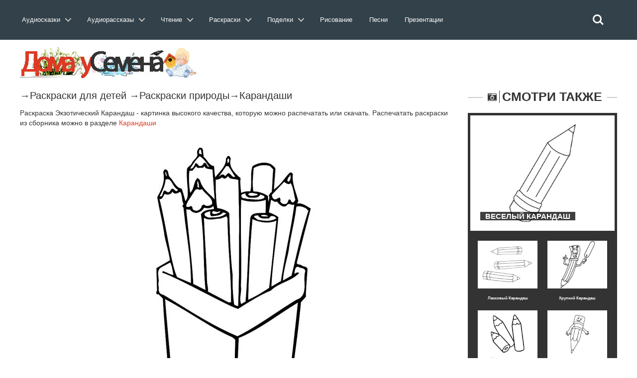

--- FILE ---
content_type: text/html; charset=utf-8
request_url: https://www.google.com/recaptcha/api2/aframe
body_size: 268
content:
<!DOCTYPE HTML><html><head><meta http-equiv="content-type" content="text/html; charset=UTF-8"></head><body><script nonce="RnzD7xgDk934KMt1-4uoTw">/** Anti-fraud and anti-abuse applications only. See google.com/recaptcha */ try{var clients={'sodar':'https://pagead2.googlesyndication.com/pagead/sodar?'};window.addEventListener("message",function(a){try{if(a.source===window.parent){var b=JSON.parse(a.data);var c=clients[b['id']];if(c){var d=document.createElement('img');d.src=c+b['params']+'&rc='+(localStorage.getItem("rc::a")?sessionStorage.getItem("rc::b"):"");window.document.body.appendChild(d);sessionStorage.setItem("rc::e",parseInt(sessionStorage.getItem("rc::e")||0)+1);localStorage.setItem("rc::h",'1769620423179');}}}catch(b){}});window.parent.postMessage("_grecaptcha_ready", "*");}catch(b){}</script></body></html>

--- FILE ---
content_type: text/css
request_url: https://doma-u-semena.ru/fonts/style.css
body_size: 15066
content:
@import url(http://fonts.googleapis.com/css?family=Roboto+Condensed:400,700,400italic,300);@import url(http://fonts.googleapis.com/css?family=Lato:400,700);a, .nav-tabs.kopa-tabs-4 > li:before,
.nav-tabs.kopa-tabs-2 > li:before, .nav-tabs.kopa-tabs-4 > li:after,
.nav-tabs.kopa-tabs-2 > li:after, .kopa-button-border, .kopa-button, .kopa-button-icon, .social-links li, #top-nav #top-menu > li, #main-menu > li, #main-menu > li > a .b-line, #main-menu > li > ul > li, #main-menu > li > ul > li ul li, .fa-share-alt, .share-list, .pagination .page-numbers li a:after, #related-post .row > div .entry-item .entry-content .play-icon, #related-video .row > div .entry-item .entry-thumb .play-icon, #respond .comments-form p input[type='text'], #respond .comments-form p textarea, #respond .comments-form p input[type='submit'], #contact-box .contact-form p #contact_name,
#contact-box .contact-form p #contact_email,
#contact-box .contact-form p #contact_url, #contact-box .contact-form p #contact_message, #contact-box .contact-form p .input-submit, .kopa-flex-1-widget .kopa-flex-carousel-1 .slides li, .kopa-flex-1-widget .kopa-flex-carousel-1 .slides li .entry-title > span, .kopa-product-list-1-widget .widget-content .row > div .entry-item .entry-thumb .mask-outer, .kopa-product-list-1-widget .widget-content .row > div .entry-item .entry-thumb .mask-outer .mask-wrapper .mask-inner:before, .kopa-product-list-1-widget .widget-content .row > div .entry-item .entry-thumb .mask-outer .mask-wrapper .mask-inner:after, .kopa-product-list-1-widget .widget-content .row > div .entry-item .entry-thumb .mask-outer .mask-wrapper .mask-inner .mask:before, .kopa-product-list-1-widget .widget-content .row > div .entry-item .entry-thumb .mask-outer .mask-wrapper .mask-inner .mask:after, .kopa-product-list-1-widget .widget-content .row > div .entry-item .entry-thumb footer, .kopa-author-widget .kopa-carousel-wrapper .kopa-author-carousel .owl-controls .owl-buttons div, .kopa-newsletter-widget .newsletter-form .submit, .kopa-vertical-widget ul li .entry-content, .kopa-vertical-widget ul li .entry-content .entry-content-inner, .kopa-vertical-widget ul li .entry-content .entry-content-inner .entry-view, .kopa-flex-2-widget .kopa-flex-carousel-2 .slides li, .kopa-flex-2-widget .kopa-flex-carousel-2 .slides li:before, .kopa-gallery-widget .masonry-container > header .filters li, .kopa-gallery-widget .masonry-container .container-masonry .item, .kopa-video-list-2-widget .row > div .entry-item .entry-thumb .play-icon, .kopa-flex-3-widget .kopa-flex-wrapper .kopa-flex-carousel-3 .slides li, .kopa-video-list-3-widget .last-item.row > div .entry-item .entry-content .play-icon, .kopa-video-list-3-widget .older-item .row > div .entry-item .entry-thumb .play-icon, .kopa-search-widget .search-form .search-text, .kopa-search-widget .search-form .search-submit, .woocommerce div.product div.summary form.cart .quantity .minus,
.woocommerce-page div.product div.summary form.cart .quantity .minus, .woocommerce div.product div.summary form.cart .quantity .plus,
.woocommerce-page div.product div.summary form.cart .quantity .plus, .woocommerce div.product div.summary form.cart .quantity .qty,
.woocommerce-page div.product div.summary form.cart .quantity .qty, .woocommerce div.product div.summary form.cart .single_add_to_cart_button,
.woocommerce-page div.product div.summary form.cart .single_add_to_cart_button{transition:all .3s;-ms-transition:all .3s;-webkit-transition:all .3s;-moz-transition:all .3s;}
#main-menu > li.home-menu-item a, .entry-icon:before, .kopa-flex-1-widget .kopa-flexslider-1 .flex-direction-nav li a:before, .kopa-author-widget .kopa-carousel-wrapper .kopa-author-carousel .owl-controls .owl-buttons div:before, .kopa-vertical-widget .bx-wrapper .bx-controls .bx-controls-direction a:before, .kopa-flex-2-widget .kopa-flexslider-2 .flex-direction-nav li a:before, .kopa-flex-3-widget .kopa-flex-wrapper .kopa-flexslider-3 .flex-direction-nav li a:before{display:inline-block;font-family:FontAwesome;font-style:normal;font-weight:normal;line-height:1;-webkit-font-smoothing:antialiased;-moz-osx-font-smoothing:grayscale;}
::selection{background:#e74c3c;color:#ffffff;text-shadow:none;}
::-moz-selection{background:#e74c3c;color:#ffffff;text-shadow:none;}
*,
*:before,
*:after{-webkit-box-sizing:border-box;-moz-box-sizing:border-box;box-sizing:border-box;}
.clear{clear:both;display:block;overflow:hidden;visibility:hidden;width:0;height:0;}
h1, h2, h3, h4, h5, h6, .h1, .h2, .h3, .h4, .h5, .h6, .h8{font-family:"Roboto Condensed", sans-serif;color:#333333;font-weight:700;display:block;margin:0 0 10px;}
h1 a, h2 a, h3 a, h4 a, h5 a, h6 a, .h1 a, .h2 a, .h3 a, .h4 a, .h5 a, .h6 a, .h8 a{color:#333333;}
h1 a:hover, h2 a:hover, h3 a:hover, h4 a:hover, h5 a:hover, h6 a:hover, .h1 a:hover, .h2 a:hover, .h3 a:hover, .h4 a:hover, .h5 a:hover, .h6 a:hover, .h8 a:hover{color:#e74c3c;}
h1{font-size:25px;line-height:44px;}
h2{font-size:20px;line-height:34px;}
h3{font-size:25px;line-height:29px;}
h4{font-size:20px;line-height:24px;}
h5{font-size:18px;line-height:22px;}
h6{font-size:15px;line-height:20px;}
h8{font-size:8px;line-height:8px;}
a{color:#333333;text-decoration:none !important;outline:none !important;}
a:hover, a.active{color:#e74c3c;text-decoration:none;}
a:focus{outline:none;}
ol{counter-reset:item;display:block;margin:5px 0;padding:0 0 0 40px;}
ul{list-style-type:square;margin:5px 0px;padding:0 0 0 40px;}
ul li{list-style-type:inside square;margin-bottom:10px;}
ul li > ol > li{list-style:inside decimal;}
ol li ol li,
ul li ol li ol li{list-style:lower-alpha inside none;}
ol li{list-style:inside decimal;margin-bottom:10px;}
ol li > ul,
ul li > ol{margin-top:10px;margin-left:10px;}
ol li > ul > li{list-style:inside square;}
.alignleft{float:left;}
.alignright{float:right;}
.aligncenter{display:block;margin-left:auto;margin-right:auto;}
figure.wp-caption.alignleft, img.alignleft{margin:5px 20px 5px 0;}
.wp-caption.alignleft{margin:5px 10px 5px 0;}
figure.wp-caption.alignright, img.alignright{margin:5px 0 5px 20px;}
.wp-caption.alignright{margin:5px 0 5px 10px;}
img.aligncenter{margin:5px auto;}
img.alignnone{margin:5px 0;}
.entry-box .entry-content img, .entry-summary img, .comment-content img, .widget img, .wp-caption{max-width:100%;}
.entry-box .entry-content address{font-style:italic;}
textarea{resize:vertical;}
img{max-width:100%;}
.nav-tabs.kopa-tabs-1{border-bottom:none;margin:0 0 15px;padding:0px;}
.nav-tabs.kopa-tabs-1 > li{margin:0 1px 0 0;line-height:0;}
.nav-tabs.kopa-tabs-1 > li a{position:relative;padding:0;margin:0;border:1px solid #333333 !important;-webkit-border-radius:0;-moz-border-radius:0;-ms-border-radius:0;border-radius:0;font-family:"Roboto Condensed", sans-serif;font-size:18px;line-height:35px;display:block;padding:0 25px;}
.nav-tabs.kopa-tabs-1 > li:hover a, .nav-tabs.kopa-tabs-1 > li.active a{color:#ffffff;background-color:#333333;}
.nav-tabs.kopa-tabs-3{display:inline-block;margin:0px;}
.nav-tabs.kopa-tabs-3 > li{padding:0;}
.nav-tabs.kopa-tabs-3 > li a{border-right:none !important;border-bottom:none !important;margin-right:0;-webkit-border-radius:0;-moz-border-radius:0;-ms-border-radius:0;border-radius:0;font-family:"Roboto Condensed", sans-serif;font-weight:300;font-size:16px;padding:7px 50px;}
.nav-tabs.kopa-tabs-3 > li:first-child a{border-left:none !important;}
.nav-tabs.kopa-tabs-3 > li.active a{border-top:3px solid #e74c3c;}
.kopa-tab-content-3{padding:10px 20px 0;margin-top:-7px;}
.kopa-tab-container-4,
.kopa-tab-container-2{position:relative;}
.nav-tabs.kopa-tabs-4,
.nav-tabs.kopa-tabs-2{padding:0;margin:0px;border:none !important;}
.nav-tabs.kopa-tabs-4 > li,
.nav-tabs.kopa-tabs-2 > li{padding:0;margin:0;float:none;margin:0;list-style:none;position:relative;}
.nav-tabs.kopa-tabs-4 > li a,
.nav-tabs.kopa-tabs-2 > li a{border:1px solid #c0c0c0;-webkit-border-radius:0;-moz-border-radius:0;-ms-border-radius:0;border-radius:0;font-family:"Roboto Condensed", sans-serif;font-size:20px;padding:5px 0;display:block;text-align:center;text-transform:uppercase;color:#333333;margin:0 0 -1px;background-color:#ffffff;}
.nav-tabs.kopa-tabs-4 > li.active a,
.nav-tabs.kopa-tabs-2 > li.active a{background-color:#333333;color:#ffffff;border-color:#333333;position:relative;z-index:1;}
.nav-tabs.kopa-tabs-4 > li.active:before, .nav-tabs.kopa-tabs-4 > li.active:after,
.nav-tabs.kopa-tabs-2 > li.active:before,
.nav-tabs.kopa-tabs-2 > li.active:after{opacity:1;filter:Alpha(Opacity=100);}
.nav-tabs.kopa-tabs-4 > li:before,
.nav-tabs.kopa-tabs-2 > li:before{content:"";width:4px;position:absolute;height:100%;top:0;left:100%;background-color:#333333;opacity:0;filter:Alpha(Opacity=0);}
.nav-tabs.kopa-tabs-4 > li:after,
.nav-tabs.kopa-tabs-2 > li:after{content:'';position:absolute;border-top:20px solid transparent;border-bottom:20px solid transparent;border-left:10px solid #333333;top:0;right:-10px;right:-14px;opacity:0;filter:Alpha(Opacity=0);}
.kp-dropcap-1{display:inline-block;float:left;font-size:60px;line-height:58px;margin:0 5px 0 0;text-align:center;color:#e74c3c;font-weight:700;font-family:"Roboto Condensed", sans-serif;}
.kp-dropcap-2{display:inline-block;float:left;font-size:40px;line-height:38px;margin:0 5px 0 0;text-align:center;color:#e74c3c;font-weight:700;}
.accordion-title h6{font-size:18px;margin:0;line-height:30px;text-transform:none;}
.accordion-container{padding:0 0 0 50px;}
.acc-wrapper-2{border:1px solid #cdcdcd;padding:10px 10px 5px;}
.acc-wrapper-2 .accordion-title{position:relative;}
.acc-wrapper-2 .accordion-title h6{padding:10px 10px 10px 60px;border-top:1px solid #cdcdcd;margin:0 -10px;}
.acc-wrapper-2 .accordion-title span{position:absolute;display:block;top:10px;left:0;background-color:#e74c3c;color:#ffffff;width:30px;height:30px;font-size:18px;line-height:32px;text-align:center;}
.acc-wrapper-2 .accordion-title:first-child h6{border-top:none;padding-top:0;}
.acc-wrapper-2 .accordion-title:first-child span{top:0;}
.toggle-view{margin:0;padding:0;}
.toggle-view li{padding:0;cursor:pointer;position:relative;float:none;margin:0 0 2px;list-style:none;}
.toggle-view li h6{font-size:18px;line-height:22px;padding:14px 10px 14px 60px;margin:0;background-color:#e74c3c;color:#ffffff;}
.toggle-view li span{position:absolute;left:10px;top:10px;color:#e74c3c;width:30px;height:30px;background-color:#ffffff;text-align:center;line-height:30px;font-size:18px;}
.toggle-view li .kopa-panel{display:none;border-bottom:1px solid #cdcdcd;border-left:1px solid #cdcdcd;border-right:1px solid #cdcdcd;padding:15px 20px 5px;margin:0 0 10px;}
.kopa-toggle-2.toggle-view li h6{padding-left:50px;}
.kopa-toggle-2.toggle-view li span{display:block;position:absolute;top:0;left:0;width:40px;height:41px;font-size:14px;text-align:center;line-height:44px;}
.kopa-toggle-2.toggle-view li.active h6,
.kopa-toggle-2.toggle-view li.active span{color:#e74c3c;}
.progress{box-shadow:0 0 0 transparent;-ms-box-shadow:0 0 0 transparent;-moz-box-shadow:0 0 0 transparent;-webkit-box-shadow:0 0 0 transparent;background-color:#d3d3d3;margin-bottom:30px;height:44px;-webkit-border-radius:0;-moz-border-radius:0;-ms-border-radius:0;border-radius:0;position:relative;overflow:visible;}
.progress span{position:absolute;left:20px;top:0;line-height:44px;font-family:"Roboto Condensed", sans-serif;font-size:20px;font-weight:300;text-transform:uppercase;}
.progress strong{font-size:40px;line-height:44px;position:absolute;right:-25%;top:0;font-family:"Roboto Condensed", sans-serif;}
.progress .progress-bar-danger{background-color:#e74c3c;}
.kopa-divider{margin:20px 0;height:1px;}
.kopa-button-border{display:inline-block;padding:1px 10px 3px;color:#333333;text-transform:uppercase;border-style:solid;border-color:#333333;}
.kopa-button-border:hover{border-color:#e74c3c;color:#e74c3c;}
.kopa-button-border.bo-0{border-width:0px;}
.kopa-button-border.bo-1{border-width:1px;}
.kopa-button-border.bo-2{border-width:2px;}
.kopa-button-border.bo-3{border-width:3px;}
.kopa-button-border.bo-4{border-width:4px;}
.kopa-button-border.bo-5{border-width:5px;}
.kopa-button{display:inline-block;padding:1px 10px 3px;background-color:#e74c3c;color:#ffffff;text-transform:uppercase;}
.kopa-button:hover{background-color:#333333;}
.kopa-button.medium-btn{padding:5px 10px 6px;font-size:16px;}
.kopa-button.large-btn{padding:10px 15px 11px;font-size:18px;}
.kopa-button.xlarge-btn{padding:15px 20px 16px;font-size:20px;}
.kopa-button-icon{display:inline-block;background-color:#e74c3c;color:#ffffff;text-transform:uppercase;}
.kopa-button-icon i{display:inline-block;padding:0 10px;line-height:35px;margin:0 !important;}
.kopa-button-icon span{line-height:35px;display:inline-block;padding:0 10px;border-left:1px solid #db2942;}
.kopa-button-icon:hover{background-color:#333333;}
.kopa-blockquote-1{background-color:#ffffff;font-size:18px;font-style:italic;border-bottom:4px solid #cdcdcd;border-left:none;padding:0 0 10px;}
.kopa-blockquote-1 p{line-height:26px;}
.kopa-blockquote-2{background:none;font-size:18px;font-style:italic;border:1px solid #cdcdcd;padding:15px 20px;position:relative;}
.kopa-blockquote-2:before{content:'';position:absolute;border-top:0px solid transparent;border-bottom:25px solid transparent;border-left:25px solid #e74c3c;top:-1px;right:-25px;right:auto;left:-1px;}
.kopa-blockquote-2 p{line-height:24px;margin-bottom:5px;}
.kopa-blockquote-2 p strong{font-style:normal;font-size:14px;color:#333333;}
.kopa-blockquote-3{background-color:#edecec;border-left:3px solid #e74c3c;font-size:18px;font-style:italic;padding:15px 20px;}
.kopa-blockquote-3 p{line-height:24px;margin-bottom:5px;}
.kopa-blockquote-3 p strong{font-style:normal;font-size:14px;color:#e74c3c;}
.table{border:5px solid #f4f4f4;}
.table.table-bordered{border:1px solid #ddd;}
.table > tbody > tr > th, .table > tfoot > tr > th,
.table > tbody > tr > td, .table > tfoot > tr > td{background-color:#f9f9f9;}
.table > thead > tr > th,
.table > thead > tr > td,
.table-striped > tbody > tr:nth-child(2n+2) > td,
.table-striped > tbody > tr:nth-child(2n+2) > th{background-color:#f4f4f4;}
.social-links{padding:0;margin:-10px 0 0;}
.social-links li{float:left;margin:10px 0 0;list-style:none;position:relative;padding:0;text-align:center;line-height:34px;}
.social-links li a{display:block;line-height:34px;padding:0 10px;font-size:16px;position:relative;text-align:center;z-index:0;color:#7a7a7a;}
.social-links li a:hover{color:#e74c3c;}
.text-uppercase{text-transform:uppercase;}
.text-normal{font-weight:400;}
body{position:relative;font-family:"Lato", sans-serif;color:#333333;line-height:20px;font-size:14px;overflow-x:hidden;}
.mb-20{margin-bottom:20px;}
.mb-30{margin-bottom:20px;}
.mt-15{margin-top:15px;}
.mt-5{margin-top:5px;}
.wrapper{width:1200px;margin:0 auto;position:relative;}
#main-content{position:relative;}
.sidebar{width:300px;}
.widget-area-3{margin-top:-10px;padding-top:10px;background-color:#ffffff;position:relative;z-index:0;}
.main-col{width:860px;}
.widget-area-2{margin-left:40px;}
.widget-area-4{margin-right:40px;}
.kopa-full-width .sidebar{display:none;}
.kopa-full-width .main-col{width:100%;}
.kopa-full-width .main-col.widget-area-4{margin-right:0;}
#kopa-header-top{background-color:#e74c3c;}
#kopa-header-top .right-col .kopa-shopping-cart{margin-top:6px;margin-right:15px;}
#kopa-header-top .right-col .kopa-shopping-cart span{color:#7a7a7a;font-size:13px;margin-right:15px;}
#kopa-header-top .right-col .kopa-shopping-cart a{display:inline-block;width:26px;height:22px;line-height:22px;background-color:#e74c3c;color:#ffffff;text-align:center;position:relative;}
#kopa-header-top .right-col .kopa-shopping-cart a:after{content:'';position:absolute;border-top:3px solid transparent;border-bottom:3px solid transparent;border-right:4px solid #e74c3c;top:8px;left:-4px;}
#kopa-header-top .right-col .social-links li:hover a{background-color:#ffffff;}
#kopa-header-middle{padding:25px 0;}
#kopa-header-middle #logo-image{margin-top:10px;}
#kopa-header-bottom{margin-bottom:20px;}
#kopa-header-bottom.fixed{position:fixed;top:0;width:100%;z-index:1000;}
#kopa-header-bottom .wrapper{border-bottom:5px solid #313131;background-color:#333333;}
.kp-headline-wrapper{max-width:800px;overflow:hidden;height:40px;position:relative;background-color:#e74c3c;font-size:15px;padding-right:20px;}
.kp-headline-wrapper .kp-headline-title{float:left;font-size:12px;line-height:21px;text-transform:uppercase;padding:0 15px;color:#333333;background-color:#ffffff;font-weight:700;margin-top:9px;margin-right:25px;position:relative;}
.kp-headline-wrapper .kp-headline-title:before{content:'';position:absolute;border-top:11px solid transparent;border-bottom:10px solid transparent;border-left:10px solid #ffffff;top:0;right:-10px;}
.kp-headline-wrapper .kp-headline{max-height:40px;margin:0;overflow:hidden;}
.kp-headline-wrapper .kp-headline dl{display:block;margin:0;}
.kp-headline-wrapper .kp-headline dl dt{display:none;}
.kp-headline-wrapper .kp-headline dl dd{display:block;float:left;margin:0 40px;}
.kp-headline-wrapper .kp-headline dl dd a{line-height:40px;color:#ffffff;font-size:13px;font-weight:700;}
.kp-headline-wrapper .kp-headline dl dd a:hover{color:#333333;}
#kopa-header-top .widget.widget_awesomeweatherwidget{margin-bottom:0;float:left;}
.awesome-weather-wrap{padding:0 20px;background:#ffffff;color:#7a7a7a;font-family:"Lato", sans-serif;}
.awesome-weather-header{float:left;background:none;text-shadow:none;font-size:12px;line-height:40px;padding:0;margin-right:5px;}
.awe_without_stats .awesome-weather-current-temp{float:left;width:auto;font-size:15px;line-height:40px;padding:0;text-shadow:none;}
.awesome-weather-current-temp sup{font-size:10px;top:-5px;padding-left:1px;text-shadow:none;}
.sb-search-wrapper{position:absolute;right:0;top:0;width:500px;}
.sb-search{position:relative;z-index:100;width:0%;min-width:50px;height:45px;float:right;-webkit-transition:width 0.3s;-moz-transition:width 0.3s;transition:width 0.3s;-webkit-backface-visibility:hidden;}
.sb-search:after{position:absolute;content:"";width:1px;height:100%;background-color:#313131;top:0;left:-1px;}
.sb-search:before{position:absolute;content:"";width:1px;height:100%;background-color:#191919;top:0;left:-2px;}
.sb-search input[type="text"]{border-radius:0;height:45px;border:none;outline:none;margin:0;z-index:10;box-sizing:border-box;-moz-box-sizing:border-box;-webkit-box-sizing:border-box;padding-right:40px;padding-left:10px;padding-top:10px;padding-bottom:10px;width:100%;font-family:inherit;box-shadow:none;}
.sb-search-input{position:absolute;top:0;right:0;}
.sb-icon-search,
.sb-search-submit{width:50px;height:45px;display:block;position:absolute;right:0;top:0;padding:0;margin:0;line-height:45px;text-align:center;cursor:pointer;}
.sb-search input[type="submit"]{width:50px;}
.sb-search-submit{-ms-filter:"progid:DXImageTransform.Microsoft.Alpha(Opacity=0)";filter:alpha(opacity=0);opacity:0;color:transparent;border:none;outline:none;z-index:-1;}
.sb-icon-search{z-index:90;font-size:20px;font-family:FontAwesome;speak:none;font-style:normal;font-weight:normal;font-variant:normal;text-transform:none;-webkit-font-smoothing:antialiased;background-color:#313131;color:#ffffff;border-left:1px solid #191919;}
.sb-search-open .sb-icon-search{border-left-color:#313131;}
.sb-icon-search:before{content:"\f002";}
.sb-search.sb-search-open,
.no-js .sb-search{width:100%;}
.sb-search.sb-search-open .sb-icon-search,
.no-js .sb-search .sb-icon-search{z-index:11;}
.sb-search.sb-search-open .sb-search-submit,
.no-js .sb-search .sb-search-submit{z-index:90;}
.sb-search.sb-search-open form{width:100%;margin:0;}
#top-nav{position:relative;z-index:2;margin-right:20px;}
#top-nav #top-menu{margin:0;padding:0;}
#top-nav #top-menu > li{float:left;margin:0 0 0 8px;list-style:none;position:relative;color:#ffffff;line-height:40px;}
#top-nav #top-menu > li:first-child{margin:0;}
#top-nav #top-menu > li:first-child > span{display:none;}
#top-nav #top-menu > li > span{margin-right:8px;font-size:12px;}
#top-nav #top-menu > li > a{display:block;color:#ffffff;font-family:"Roboto Condensed", sans-serif;line-height:40px;position:relative;font-size:13px;}
#top-nav #top-menu > li > a i{line-height:40px;}
#top-nav #top-menu > li:hover a{color:#333333;}
#main-nav{position:relative;z-index:20;}
#main-menu{margin:0 53px 0 0;padding:0;position:relative;z-index:1;}
#main-menu > li{position:relative;z-index:1;font-size:20px;font-weight:700;float:left;margin:0 0 0 1px;list-style:none;background-color:#333333;border-left:1px solid #191919;border-right:1px solid #191919;}
#main-menu > li.mega-menu{position:static;}
#main-menu > li:first-child{margin:0;border-left:none;}
#main-menu > li:first-child > a:before{display:none;}
#main-menu > li:last-child{border-right:none;}
#main-menu > li > a{padding:0;text-transform:uppercase;display:block;position:relative;font-family:"Roboto Condensed", sans-serif;color:#ffffff;line-height:45px;margin:0 15px;}
#main-menu > li > a.sf-with-ul{margin-right:30px;}
#main-menu > li > a.sf-with-ul:after{border-top-color:#ffffff;right:-15px;border-width:5px;}
#main-menu > li > a:before{content:"";width:1px;height:100%;background-color:#313131;position:absolute;top:0;left:-17px;}
#main-menu > li > a .b-line{height:5px;position:absolute;left:0;bottom:-5px;display:block;width:100%;background-color:#333333;opacity:0;filter:Alpha(Opacity=0);z-index:10000;}
#main-menu > li:hover, #main-menu > li.current-menu-item{background-color:#313131;}
#main-menu > li.home-menu-item a{line-height:45px;display:block;font-size:22px;}
#main-menu > li.home-menu-item a:before{width:auto;height:auto;position:static;content:"\f015";display:block;background:none;}
#main-menu > li:hover .sf-with-ul span.b-line{opacity:1;filter:Alpha(Opacity=100);}
#main-menu > li > ul{width:200px;display:none;position:absolute;left:0;top:45px;margin:0;padding:10px;z-index:1;background-color:#313131;border-bottom:2px solid #333333;}
#main-menu > li > ul > li{list-style:none;padding:7px 10px;position:relative;z-index:1;border-top:1px solid #fff;margin:0;}
#main-menu > li > ul > li:first-child{border-top:none;}
#main-menu > li > ul > li > a{display:block;font-size:18px;color:#fff;position:relative;z-index:1;font-weight:400;}
#main-menu > li > ul > li:hover > a, #main-menu > li > ul > li.current-menu-item > a{color:#ffffff;}
#main-menu > li > ul > li ul{left:191px;top:0;width:200px;display:none;position:absolute;margin:0;padding:10px;z-index:1;background-color:#313131;border-bottom:2px solid #333333;}
#main-menu > li > ul > li ul li{list-style:none;padding:7px 10px;position:relative;z-index:1;border-top:1px solid #fff;margin:0;}
#main-menu > li > ul > li ul li:first-child{border-top:none;}
#main-menu > li > ul > li ul li a{display:block;font-size:18px;color:#fff;position:relative;z-index:1;font-weight:400;}
#main-menu > li > ul > li ul li:hover a, #main-menu > li > ul > li ul li.current-menu-item a{color:#ffffff;}
.sf-arrows ul .sf-with-ul:after{display:none;}
#main-menu .sf-mega{position:absolute;left:0;top:45px;}
.sf-mega{background-color:#313131;border-bottom:2px solid #333333;display:none;position:relative;z-index:9999;width:100%;padding:25px 20px 15px;}
.sf-mega .row{margin-left:-10px;margin-right:-10px;}
.sf-mega .row > div{padding-left:10px;padding-right:10px;}
.sf-mega .row > div .entry-item{position:relative;}
.sf-mega .row > div .entry-item .entry-icon{font-size:14px;}
.sf-mega .row > div .entry-item .entry-thumb{margin-bottom:20px;}
.sf-mega .row > div .entry-item .entry-thumb img{width:100%;}
.sf-mega .row > div .entry-item .entry-content .entry-date{font-size:14px;color:#7a7a7a;display:inline-block;line-height:1;font-weight:400;margin-bottom:10px;}
.sf-mega .row > div .entry-item .entry-content .entry-date i{display:block !important;font-size:12px !important;margin:0 7px 0 0 !important;color:#e74c3c;}
.sf-mega .row > div .entry-item .entry-content .entry-title{font-size:18px;line-height:22px;margin-bottom:0;}
.sf-mega .row > div .entry-item .entry-content .entry-title a{color:#ffffff;}
.sf-mega .row > div .entry-item .entry-content .entry-title a:hover{color:#e74c3c;}
#main-nav > i{font-size:30px;cursor:pointer;display:none;color:#e74c3c;margin:8px 10px 7px;}
.mobile-menu-wrapper{display:none;z-index:99999;position:relative;}
#mobile-menu{position:absolute;top:0px;left:0;padding:0;z-index:99999;width:250px;display:none;margin:0;background-color:#e74c3c;}
#mobile-menu > ul{z-index:99999;position:relative;}
#mobile-menu > li{margin:0;list-style:none;padding:0;border-top:1px solid rgba(255, 255, 255, 0.1);z-index:99999;position:relative;}
#mobile-menu > li:first-child{border-top:none;}
#mobile-menu > li.current-menu-item > a{color:#333333;}
#mobile-menu > li > a{padding:8px 15px;display:block;position:relative;z-index:99999;font-weight:700;font-family:"Roboto Condensed", sans-serif;text-transform:uppercase;color:#ffffff;}
#mobile-menu > li > a:hover{color:#333333;}
#mobile-menu > li > ul{margin-left:0;padding-left:20px;padding-right:20px;}
#mobile-menu > li > ul > li{list-style:none;}
#mobile-menu > li > ul > li.current-menu-item > a{color:#333333;}
#mobile-menu > li > ul > li > ul{padding-left:20px;}
#mobile-menu > li > ul > li > a{padding:5px 15px 5px 0;text-transform:none;font-weight:400;font-family:"Roboto Condensed", sans-serif;color:#ffffff;display:block;position:relative;}
#mobile-menu > li > ul > li > a:hover{color:#333333;}
#mobile-menu > li > ul > li > ul > li{list-style:none;}
#mobile-menu > li > ul > li > ul > li.current-menu-item > a{color:#333333;}
#mobile-menu > li > ul > li > ul > li > a{text-transform:none;font-family:"Roboto Condensed", sans-serif;color:#ffffff;display:block;}
#mobile-menu > li > ul > li > ul > li > a:hover{color:#333333;}
#mobile-menu > li > a .caret{position:absolute;right:15px;top:18px;}
#mobile-menu > li > ul > li > a .caret{top:15px;right:15px;position:absolute;}
#footer-nav{margin-top:2px;}
#footer-nav #footer-menu{margin:0;padding:0;}
#footer-nav #footer-menu li{float:left;margin:0;list-style:none;border-left-style:solid;border-left-width:1px;padding:0 5px;line-height:1;}
#footer-nav #footer-menu li:first-child{border-left:none;padding-left:0;}
#footer-nav #footer-menu li a{line-height:1;border-style:solid;border-width:1px;padding:3px 10px;-webkit-border-radius:3px;-moz-border-radius:3px;-ms-border-radius:3px;border-radius:3px;font-size:12px;text-transform:uppercase;}
#bottom-responsive-menu{padding:5px 10px;background-color:#333333;border:1px solid #ffffff;color:#ffffff;}
#bottom-responsive-menu{display:none;}
.widget{margin-bottom:40px;}
.widget .widget-title{text-transform:uppercase;font-size:25px;line-height:1;margin-bottom:20px;}
.widget .widget-title.widget-title-s1{border-bottom:1px solid #cdcdcd;padding-bottom:10px;}
.widget .widget-title.widget-title-s1 i{font-size:18px;margin:3px 8px 0 0 !important;}
.widget .widget-title.widget-title-s1 span{display:inline-block;border-left:1px solid #333333;padding-left:8px;}
.widget .widget-title.widget-title-s2{display:inline-block;background-color:#ffffff;color:#ffffff;text-transform:uppercase;font-size:18px;height:38px;padding:0 20px;}
.widget .widget-title.widget-title-s2 i{font-size:22px;margin:8px 5px 0 0 !important;}
.widget .widget-title.widget-title-s2 span{border-left:1px solid #ffffff;display:block;padding-left:5px;line-height:18px;margin-top:10px;}
.widget .widget-title.widget-title-s3{text-transform:uppercase;overflow:hidden;padding-left:30px;}
.widget .widget-title.widget-title-s3 i{font-size:18px;margin:3px 5px 0 0 !important;padding-left:10px;position:relative;line-height:22px;}
.widget .widget-title.widget-title-s3 i:after{content:"";position:absolute;right:100%;height:2px;width:500%;background-color:#cdcdcd;top:50%;margin-top:-1px;}
.widget .widget-title.widget-title-s3 span{border-left:1px solid #333333;padding-left:5px;padding-right:10px;position:relative;}
.widget .widget-title.widget-title-s3 span:after{content:"";position:absolute;left:100%;height:2px;width:500%;background-color:#cdcdcd;top:50%;}
.widget .widget-title.widget-title-s4{color:#ffffff;font-size:18px;line-height:22px;padding-left:10px;position:relative;margin-bottom:15px;}
.widget .widget-title.widget-title-s4:before{content:"";width:3px;height:15px;position:absolute;left:0;top:4px;background-color:#e74c3c;}
.widget .widget-title.widget-title-s5 span{display:inline-block;background-color:#333333;color:#ffffff;text-transform:uppercase;font-size:25px;padding:5px 20px 7px;}
.widget .entry-content .entry-title{font-size:14px;line-height:22px;margin-bottom:5px;}
.widget .entry-content .entry-title.entry-title-s1{margin:0;text-transform:uppercase;font-size:15px;line-height:18px;}
.widget .entry-content .entry-title.entry-title-s1 a{color:#ffffff;background-color:rgba(0, 0, 0, 0.75);box-decoration-break:clone;box-shadow:-10px 0 0 rgba(0, 0, 0, 0.75), 10px 0 0 rgba(0, 0, 0, 0.75);}
.widget .entry-content .entry-title.entry-title-s1 a:hover{background-color:rgba(213, 3, 33, 0.75);box-shadow:-10px 0 0 rgba(213, 3, 33, 0.75), 10px 0 0 rgba(213, 3, 33, 0.75);}
.widget .entry-thumb img{width:100%;}
.entry-author{color:#a8a8a8;display:inline-block;}
.entry-author a{color:#a8a8a8;}
.entry-author a:hover{color:#e74c3c;}
.entry-icon{position:absolute;color:#ffffff;top:0;left:0;line-height:28px;width:30px;text-align:center;height:30px;background-color:#e74c3c;}
.entry-item.standard-post .entry-icon:before,
.entry-box.standard-post .entry-icon:before{content:"\f1c2";}
.entry-item.audio-post .entry-icon:before,
.entry-box.audio-post .entry-icon:before{content:"\f025";}
.entry-item.gallery-post .entry-icon:before,
.entry-box.gallery-post .entry-icon:before{content:"\f03e";}
.entry-item.video-post .entry-icon:before,
.entry-box.video-post .entry-icon:before{content:"\f03d";}
.entry-categories{position:absolute;left:30px;top:0;background-color:rgba(0, 0, 0, 0.75);text-transform:uppercase;color:#ffffff;font-size:13px;font-family:"Roboto Condensed", sans-serif;display:inline-block;padding:0 10px;line-height:30px;}
.fa-share-alt{color:#ffffff;padding:0 5px;height:21px;line-height:25px;text-align:center;background-color:#7a7a7a;display:block;margin-right:0 !important;cursor:pointer;}
.fa-share-alt:hover{background-color:#e74c3c;}
.kopa-share{width:22px;height:21px;padding-top:15px;margin-right:1px;margin-top:-15px;}
.kopa-share:hover .share-list{opacity:1;filter:Alpha(Opacity=100);visibility:visible;}
.share-list{color:#ffffff;background-color:#e74c3c;text-align:center;padding:5px 20px 10px;position:absolute;left:0;top:-75px;opacity:0;filter:Alpha(Opacity=0);visibility:hidden;z-index:1;}
.share-list p span{display:inline-block;border-bottom:1px solid #f7073a;padding-bottom:3px;font-family:"Roboto Condensed", sans-serif;}
.share-list ul{padding:0;margin:0;}
.share-list ul li{float:left;margin:0 0 0 15px;list-style:none;}
.share-list ul li:first-child{margin:0;}
.share-list ul li a{display:block;color:#ffffff;}
.share-list ul li a:hover{color:#333333;}
.share-list:before{content:'';position:absolute;border-left:5px solid transparent;border-right:0 solid transparent;border-top:10px solid #e74c3c;bottom:-10px;left:50%;margin-left:-5px;margin-left:0;left:15px;}
.entry-view{color:#ffffff;padding:0 5px;height:21px;line-height:21px;text-align:center;background-color:#7a7a7a;display:inline-block;margin-right:1px !important;font-family:"Roboto Condensed", sans-serif;}
.entry-view i{margin-top:4px;}
.entry-comments{color:#ffffff;padding:0 5px;height:21px;line-height:21px;text-align:center;background-color:#7a7a7a;display:inline-block;margin-right:1px !important;font-family:"Roboto Condensed", sans-serif;}
.entry-comments i{margin-top:4px;}
.entry-date{display:inline-block;line-height:1;}
.entry-date i{margin:0 5px 0 0 !important;color:#e74c3c;}
.pagination{background-color:#fdfdfd;border:1px solid #cdcdcd;-webkit-border-radius:0;-moz-border-radius:0;-ms-border-radius:0;border-radius:0;margin:40px 0 0;display:block;text-align:center;height:30px;}
.pagination .page-numbers{padding:0;margin:0;display:inline-block;line-height:28px;}
.pagination .page-numbers li{float:left;margin:0 0 0 10px;list-style:none;line-height:28px;}
.pagination .page-numbers li:first-child{margin:0;}
.pagination .page-numbers li a,
.pagination .page-numbers li span{display:block;padding:0 10px;line-height:28px;font-size:18px;position:relative;}
.pagination .page-numbers li span.current{background-color:#cdcdcd;color:#ffffff;}
.pagination .page-numbers li span.current:before{content:'';position:absolute;border-left:16px solid transparent;border-right:16px solid transparent;border-bottom:13px solid #cdcdcd;top:-13px;left:50%;margin-left:-16px;}
.pagination .page-numbers li a:hover{background-color:#cdcdcd;color:#ffffff;}
.pagination .page-numbers li a:hover:after{content:'';position:absolute;border-left:16px solid transparent;border-right:16px solid transparent;border-bottom:13px solid #cdcdcd;top:-13px;left:50%;margin-left:-16px;}
.kopa-rating{margin:0;padding:0;display:inline-block;}
.kopa-rating li{float:left;margin:0;list-style:none;color:#e74c3c;}
.loading{background:url(images/icons/loading.gif) no-repeat center;}
.breadcrumb{background:none;padding:0 0 2px;border-bottom:1px solid #cdcdcd;-webkit-border-radius:0;-moz-border-radius:0;-ms-border-radius:0;border-radius:0;color:#2e2c2c;font-style:italic;}
.breadcrumb .current-page{font-weight:700;color:#e74c3c;font-style:normal;}
.entry-box{margin-bottom:40px;}
.entry-box .entry-thumb{position:relative;margin-bottom:15px;}
.entry-box .entry-thumb iframe{border:none;width:100%;}
.entry-box .entry-thumb .entry-icon{width:51px;height:53px;line-height:52px;font-size:20px;}
.entry-box .entry-thumb .entry-categories{left:51px;line-height:53px;padding:0 20px;font-size:18px;}
.entry-box .entry-thumb .entry-content-inner{position:absolute;bottom:20px;width:40%;padding:0 30px;}
.entry-box .entry-thumb .entry-content-inner .entry-title{font-size:20px;line-height:24px;margin-bottom:5px;text-transform:uppercase;}
.entry-box .entry-thumb .entry-content-inner .entry-title > span{color:#ffffff;background-color:rgba(0, 0, 0, 0.75);box-decoration-break:clone;box-shadow:-10px 0 0 rgba(0, 0, 0, 0.75), 10px 0 0 rgba(0, 0, 0, 0.75);}
.entry-box .entry-thumb .entry-content-inner footer{position:relative;margin-left:-10px;}
.entry-box .entry-content{margin-bottom:15px;}
.entry-box .entry-content .sharing-box{margin-bottom:15px;}
.entry-box .entry-content .sharing-box ul{margin:-10px 0 0 0;padding:0;}
.entry-box .entry-content .sharing-box ul li{float:left;margin:10px 10px 0 0;list-style:none;}
.entry-box .entry-content .sharing-box ul li a{display:block;height:34px;line-height:34px;text-align:center;color:#ffffff;}
.entry-box .entry-content .sharing-box ul li a i{line-height:34px;width:34px;font-size:18px;margin:0 !important;}
.entry-box .entry-content .sharing-box ul li a span{display:block;padding:0 10px;}
.entry-box .entry-content .sharing-box ul li.facebook-icon a{background-color:#1a60df;}
.entry-box .entry-content .sharing-box ul li.facebook-icon a i{background-color:#03399c;}
.entry-box .entry-content .sharing-box ul li.twitter-icon a{background-color:#42b6e1;}
.entry-box .entry-content .sharing-box ul li.twitter-icon a i{background-color:#039ad2;}
.entry-box .entry-content .sharing-box ul li.gplus-icon a{background-color:#d51e27;}
.entry-box .entry-content .sharing-box ul li.gplus-icon a i{background-color:#bc010a;}
.entry-box .entry-content .sharing-box ul li.tumblr-icon a{background-color:#5073ac;}
.entry-box .entry-content .sharing-box ul li.tumblr-icon a i{background-color:#263e67;}
.entry-box .entry-content .sharing-box ul li.vimeo-icon a{background-color:#a5e8e8;}
.entry-box .entry-content .sharing-box ul li.vimeo-icon a i{background-color:#4ad7d8;}
.entry-box .entry-content .sharing-box ul li.skype-icon a{background-color:#4ddedd;}
.entry-box .entry-content .sharing-box ul li.skype-icon a i{background-color:#01bdbb;}
.entry-box .entry-content .sharing-box ul li.sharing-text{font-family:"Roboto Condensed", sans-serif;}
.entry-box .entry-content .sharing-box ul li.sharing-text p{margin:0 0 1px;font-size:18px;font-weight:700;line-height:16px;}
.entry-box .tag-box{margin-bottom:40px;}
.entry-box .tag-box span,
.entry-box .tag-box a{display:inline-block;color:#333333;text-transform:uppercase;padding:0 25px;line-height:28px;border:1px solid #cdcdcd;}
.entry-box .tag-box span,
.entry-box .tag-box a:hover{background-color:#cdcdcd;}
.entry-box .entry-box-footer{position:relative;border-top:1px solid #cdcdcd;padding-top:7px;overflow:hidden;}
.entry-box .entry-box-footer:before{content:"";width:1px;height:200px;position:absolute;left:50%;top:0;background-color:#cdcdcd;}
.entry-box .entry-box-footer > div{width:50%;}
.entry-box .entry-box-footer > div > a{display:inline-block;margin-bottom:10px;font-size:18px;font-family:"Roboto Condensed", sans-serif;color:#e74c3c;}
.entry-box .entry-box-footer > div > a i{color:#333333;font-size:24px;}
.entry-box .entry-box-footer > div .entry-title{font-weight:400;font-size:18px;line-height:22px;border-top:1px solid #cdcdcd;padding-top:10px;margin-bottom:15px;}
.entry-box .entry-box-footer > div .entry-date{text-transform:uppercase;border:1px solid #cdcdcd;padding:7px 10px 5px;display:block;float:left;color:#c2c2c2;}
.entry-box .entry-box-footer > div .entry-date i{color:#c2c2c2;}
.entry-box .entry-box-footer > div.prev-article-item{text-align:right;padding-right:20px;}
.entry-box .entry-box-footer > div.prev-article-item .entry-title{margin-right:-20px;padding-right:20px;}
.entry-box .entry-box-footer > div.prev-article-item a i{margin-right:25px;}
.entry-box .entry-box-footer > div.prev-article-item .entry-date{float:right;}
.entry-box .entry-box-footer > div.next-article-item{padding-left:20px;}
.entry-box .entry-box-footer > div.next-article-item a i{margin-left:25px;}
.entry-box .entry-box-footer > div.next-article-item .entry-title{margin-left:-20px;padding-left:20px;}
.about-author{margin-bottom:40px;}
.about-author .about-author-title{margin-bottom:15px;}
.about-author .about-author-title h3{display:inline-block;background-color:#333333;color:#ffffff;text-transform:uppercase;font-size:25px;height:38px;padding:0 20px;margin:0;}
.about-author .about-author-title h3 i{font-size:22px;margin:8px 5px 0 0 !important;}
.about-author .about-author-title h3 span{border-left:1px solid #ffffff;display:block;padding-left:5px;line-height:18px;margin-top:10px;}
.about-author .author-avatar{margin-right:20px;}
.about-author .author-content{overflow:hidden;}
.about-author .author-content h5{margin-top:-3px;}
.about-author .author-content .social-links{margin:-3px 0 0 -3px;}
.about-author .author-content .social-links li{margin:3px 0 0 3px;}
.about-author .author-content .social-links li a{border:1px solid #cdcdcd;width:34px;padding:0;text-align:center;}
#related-post{margin-bottom:40px;}
#related-post h3{display:inline-block;background-color:#333333;color:#ffffff;text-transform:uppercase;font-size:25px;height:38px;padding:0 20px;margin:0 0 15px;}
#related-post h3 i{font-size:22px;margin:8px 5px 0 0 !important;}
#related-post h3 span{border-left:1px solid #ffffff;display:block;padding-left:5px;line-height:18px;margin-top:10px;}
#related-post .row{margin-left:-1px;margin-right:0;}
#related-post .row > div{padding-left:1px;padding-right:0;}
#related-post .row > div .entry-item{position:relative;}
#related-post .row > div .entry-item .entry-thumb img{width:100%;}
#related-post .row > div .entry-item .entry-content{position:absolute;width:100%;bottom:20px;left:0;padding:0 30px;}
#related-post .row > div .entry-item .entry-content .play-icon{border:2px solid #ffffff;background-color:rgba(0, 0, 0, 0.75);-webkit-border-radius:50%;-moz-border-radius:50%;-ms-border-radius:50%;border-radius:50%;display:block;text-align:center;font-size:10px;width:28px;height:28px;margin-left:-10px;}
#related-post .row > div .entry-item .entry-content .play-icon a{color:#ffffff;display:block;width:24px;height:24px;line-height:23px;}
#related-post .row > div .entry-item .entry-content .play-icon:hover{border-color:#e74c3c;}
#related-post .row > div .entry-item .entry-content .play-icon:hover a{color:#e74c3c;}
#related-post .row > div .entry-item .entry-content .entry-title{margin-bottom:5px;font-size:15px;line-height:18px;}
#related-post .row > div .entry-item .entry-content .entry-title a{color:#ffffff;background-color:rgba(0, 0, 0, 0.75);box-decoration-break:clone;box-shadow:-10px 0 0 rgba(0, 0, 0, 0.75), 10px 0 0 rgba(0, 0, 0, 0.75);}
#related-post .row > div .entry-item .entry-content .entry-title a:hover{background-color:rgba(213, 3, 33, 0.75);box-shadow:-10px 0 0 rgba(213, 3, 33, 0.75), 10px 0 0 rgba(213, 3, 33, 0.75);}
#related-post .row > div.smaller-item ul{margin:-1px 0 0 -1px;padding:0;}
#related-post .row > div.smaller-item ul li{float:left;margin:1px 0 0;list-style:none;padding-left:1px;width:50%;}
#related-video{margin-bottom:40px;}
#related-video h3{display:inline-block;background-color:#333333;color:#ffffff;text-transform:uppercase;font-size:25px;height:38px;padding:0 20px;margin:0 0 15px;}
#related-video h3 i{font-size:22px;margin:8px 5px 0 0 !important;}
#related-video h3 span{border-left:1px solid #ffffff;display:block;padding-left:5px;line-height:18px;margin-top:10px;}
#related-video .row{margin-left:-10px;margin-right:-10px;}
#related-video .row > div{padding-left:10px;padding-right:10px;}
#related-video .row > div .entry-item{position:relative;}
#related-video .row > div .entry-item .entry-icon,
#related-video .row > div .entry-item .entry-categories{z-index:1;}
#related-video .row > div .entry-item .entry-thumb{position:relative;margin-bottom:20px;}
#related-video .row > div .entry-item .entry-thumb .play-icon{position:absolute;top:50%;left:50%;margin:-14px 0 0 -14px;border:2px solid #ffffff;background-color:rgba(0, 0, 0, 0.75);-webkit-border-radius:50%;-moz-border-radius:50%;-ms-border-radius:50%;border-radius:50%;display:block;text-align:center;font-size:10px;width:28px;height:28px;}
#related-video .row > div .entry-item .entry-thumb .play-icon a{color:#ffffff;display:block;width:24px;height:24px;line-height:23px;}
#related-video .row > div .entry-item .entry-thumb .play-icon:hover{border-color:#e74c3c;}
#related-video .row > div .entry-item .entry-thumb .play-icon:hover a{color:#e74c3c;}
#related-video .row > div .entry-item .entry-content header{margin-bottom:10px;}
#related-video .row > div .entry-item .entry-content .entry-title{font-size:18px;line-height:22px;margin-bottom:15px;}
#related-video .row > div .entry-item .entry-content footer{position:relative;}
#comments{margin-bottom:40px;}
#comments h3{display:inline-block;background-color:#333333;color:#ffffff;text-transform:uppercase;font-size:25px;height:38px;padding:0 20px;margin:0 0 15px;}
#comments h3 i{font-size:22px;margin:8px 5px 0 0 !important;}
#comments h3 span{border-left:1px solid #ffffff;display:block;padding-left:5px;line-height:18px;margin-top:10px;}
#comments .comments-list{padding:0;margin:0;}
#comments .comments-list li{float:none;margin:0 0 15px;list-style:none;}
#comments .comments-list li .comment-wrap .comment-avatar{width:45px;margin-right:20px;}
#comments .comments-list li .comment-wrap .comment-body{overflow:hidden;}
#comments .comments-list li .comment-wrap .comment-body header{overflow:hidden;border-bottom:1px solid #cdcdcd;padding-bottom:10px;margin-bottom:10px;}
#comments .comments-list li .comment-wrap .comment-body header h6{font-size:14px;line-height:20px;font-family:"Lato", sans-serif;margin:-3px 0 10px;}
#comments .comments-list li .comment-wrap .comment-body header .comment-button{text-transform:uppercase;}
#comments .comments-list .children{padding:0;margin:0 0 0 65px;}
#comments .kopa-comment-pagination{margin:0;border:none;text-align:right;}
#comments .kopa-comment-pagination a,
#comments .kopa-comment-pagination span{font-size:18px;line-height:22px;color:#e74c3c;margin:0 0 0 15px;}
#comments .kopa-comment-pagination span,
#comments .kopa-comment-pagination a:hover{color:#333333;}
#respond{margin-bottom:40px;}
#respond h3{display:inline-block;background-color:#333333;color:#ffffff;text-transform:uppercase;font-size:25px;height:38px;padding:0 20px;margin:0 0 15px;}
#respond h3 i{font-size:22px;margin:8px 5px 0 0 !important;}
#respond h3 span{border-left:1px solid #ffffff;display:block;padding-left:5px;line-height:18px;margin-top:10px;}
#respond .comments-form p{margin-bottom:20px;}
#respond .comments-form p .required{display:none;}
#respond .comments-form p input[type='text']{height:37px;padding:5px 10px;border:1px solid #cdcdcd;width:100%;color:#7a7a7a;}
#respond .comments-form p input[type='text']:focus{border-color:#e74c3c;}
#respond .comments-form p textarea{height:162px;padding:10px;border:1px solid #cdcdcd;width:100%;color:#7a7a7a;}
#respond .comments-form p textarea:focus{border-color:#e74c3c;}
#respond .comments-form p input[type='submit']{float:right;color:#ffffff;background-color:#e74c3c;text-transform:uppercase;padding:0 10px;line-height:36px;border:none;}
#respond .comments-form p input[type='submit']:hover{background-color:#333333;}
#respond .comments-form label.error{color:#e74c3c;}
.kopa-single-video .entry-box .entry-thumb .entry-content-inner{position:static;width:100%;padding:0 10px;margin-top:15px;}
.element-title{color:#e74c3c;}
.elements-box .kopa-button,
.elements-box .kopa-button-border,
.elements-box .kopa-button-icon{margin:0 0 10px 40px;}
.table-3col.row{margin-right:-10px;margin-left:-10px;}
.table-3col.row > div{padding-right:10px;padding-left:10px;}
.table-3col.row > div .pricing-header .pricing-title{background-color:#e74c3c;text-transform:uppercase;color:#ffffff;font-size:25px;font-family:"Roboto Condensed", sans-serif;line-height:46px;}
.table-3col.row > div .pricing-header .price{background-color:#e6e5e5;padding:45px 0 60px;}
.table-3col.row > div .pricing-header .price > div{display:inline-block;border:1px solid #333333;font-size:25px;color:#333333;padding:20px;background-color:#ffffff;}
.table-3col.row > div .pricing-header .price > div span{display:inline-block;}
.table-3col.row > div .pricing-header .price > div p{margin-bottom:0;font-size:40px;font-weight:700;line-height:44px;}
.table-3col.row > div .features{margin:0;padding:0;border-left:1px solid #cdcdcd;border-right:1px solid #cdcdcd;}
.table-3col.row > div .features li{float:none;margin:0;list-style:none;border-bottom:1px solid #cdcdcd;}
.table-3col.row > div .features li p{padding:10px 0 15px;margin:0;}
.table-3col.row > div .pricing-footer{border-left:1px solid #cdcdcd;border-right:1px solid #cdcdcd;border-bottom:1px solid #cdcdcd;padding:20px 0;}
.table-3col.row > div .pricing-footer .kopa-button{margin:0;}
.table-3col.row > div.pricing-special .pricing-header .pricing-title{background-color:#333333;}
.table-3col.row > div.pricing-special .pricing-header .price{background-color:#e74c3c;}
.kp-map-wrapper{margin-bottom:25px;}
.kp-map-wrapper #kp-map{height:560px;width:100%;margin-bottom:35px;}
#kopa-contact-info-box{margin-bottom:40px;}
#kopa-contact-info-box p{margin-bottom:15px;}
#kopa-contact-info-box p i{color:#e74c3c;margin-right:10px;}
#kopa-contact-info-box p strong{width:65px;margin-right:15px;color:#333333;}
#kopa-contact-info-box p a{color:#333333;}
#kopa-contact-info-box p a:hover{color:#e74c3c;}
#contact-box{margin-bottom:20px;}
#contact-box h3{margin-bottom:15px;}
#contact-box h3 span{display:inline-block;background-color:#333333;color:#ffffff;text-transform:uppercase;font-size:25px;padding:5px 20px 7px;}
#contact-box .contact-form{margin:0;}
#contact-box .contact-form .c-note{display:block;margin-bottom:15px;}
#contact-box .contact-form .c-note span{color:#e74c3c;}
#contact-box .contact-form .contact-left{padding-right:10px;width:40%;}
#contact-box .contact-form .contact-right{padding-left:10px;width:60%;}
#contact-box .contact-form p{margin-bottom:20px;}
#contact-box .contact-form p .required{display:none;}
#contact-box .contact-form p #contact_name,
#contact-box .contact-form p #contact_email,
#contact-box .contact-form p #contact_url{height:40px;padding:5px 10px;width:100%;line-height:28px;border:1px solid #cdcdcd;color:#7a7a7a;}
#contact-box .contact-form p #contact_name:focus,
#contact-box .contact-form p #contact_email:focus,
#contact-box .contact-form p #contact_url:focus{border-color:#e74c3c;}
#contact-box .contact-form p #contact_message{height:160px;padding:5px 10px;width:100%;border:1px solid #cdcdcd;color:#7a7a7a;}
#contact-box .contact-form p #contact_message:focus{border-color:#e74c3c;}
#contact-box .contact-form p .submit-wrapper{float:right;}
#contact-box .contact-form p .input-submit{text-transform:uppercase;padding:10px 20px 11px;background-color:#e74c3c;border:none;color:#ffffff;font-size:20px;text-transform:uppercase;font-family:"Roboto Condensed", sans-serif;}
#contact-box .contact-form p .input-submit:hover{background-color:#333333;}
#contact-box .contact-form p label.error{color:#e74c3c;}
.kopa-flex-1-widget .kopa-flex-wrapper.loading{min-height:530px;}
.kopa-flex-1-widget .kopa-flexslider-1{float:left;width:908px;position:relative;}
.kopa-flex-1-widget .kopa-flexslider-1 .slides{margin:0;padding:0;}
.kopa-flex-1-widget .kopa-flexslider-1 .slides li{list-style:none;margin:0;padding:0;}
.kopa-flex-1-widget .kopa-flexslider-1 .slides li .entry-item{position:relative;}
.kopa-flex-1-widget .kopa-flexslider-1 .slides li .entry-item .entry-content{position:absolute;width:100%;bottom:90px;left:0;padding:0 120px 0 40px;}
.kopa-flex-1-widget .kopa-flexslider-1 .slides li .entry-item .entry-content .entry-title{margin:0;text-transform:uppercase;font-size:30px;line-height:36px;}
.kopa-flex-1-widget .kopa-flexslider-1 .slides li .entry-item .entry-content .entry-title a{color:#ffffff;background-color:rgba(0, 0, 0, 0.75);box-decoration-break:clone;box-shadow:-20px 0 0 rgba(0, 0, 0, 0.75), 20px 0 0 rgba(0, 0, 0, 0.75);}
.kopa-flex-1-widget .kopa-flexslider-1 .slides li .entry-item .entry-content .entry-title a:hover{background-color:rgba(213, 3, 33, 0.75);box-shadow:-20px 0 0 rgba(213, 3, 33, 0.75), 20px 0 0 rgba(213, 3, 33, 0.75);}
.kopa-flex-1-widget .kopa-flexslider-1 .flex-direction-nav{margin:0;padding:0;}
.kopa-flex-1-widget .kopa-flexslider-1 .flex-direction-nav li{float:none;margin:0;list-style:none;}
.kopa-flex-1-widget .kopa-flexslider-1 .flex-direction-nav li a{display:block;width:55px;height:75px;color:#ffffff;text-align:center;line-height:70px;background-color:rgba(0, 0, 0, 0.7);font-size:40px;position:absolute;margin:-37px 0 0;top:50%;}
.kopa-flex-1-widget .kopa-flexslider-1 .flex-direction-nav li a.flex-prev{left:0;}
.kopa-flex-1-widget .kopa-flexslider-1 .flex-direction-nav li a.flex-prev:before{content:"\f104";}
.kopa-flex-1-widget .kopa-flexslider-1 .flex-direction-nav li a.flex-next{right:0;}
.kopa-flex-1-widget .kopa-flexslider-1 .flex-direction-nav li a.flex-next:before{content:"\f105";}
.kopa-flex-1-widget .kopa-flex-carousel-1{float:left;width:292px;}
.kopa-flex-1-widget .kopa-flex-carousel-1 .slides{padding:0;margin:0;width:100% !important;transform:none !important;-moz-transform:none !important;-webkit-transform:none !important;}
.kopa-flex-1-widget .kopa-flex-carousel-1 .slides li{list-style:none;margin:0;float:none !important;width:100% !important;border:5px solid #222222;border-bottom:none;position:relative;}
.kopa-flex-1-widget .kopa-flex-carousel-1 .slides li img{width:100%;cursor:pointer;display:block;}
.kopa-flex-1-widget .kopa-flex-carousel-1 .slides li.flex-active-slide img{cursor:default;}
.kopa-flex-1-widget .kopa-flex-carousel-1 .slides li.flex-active-slide .entry-title > span{background-color:rgba(213, 3, 33, 0.75);box-shadow:-10px 0 0 rgba(213, 3, 33, 0.75), 10px 0 0 rgba(213, 3, 33, 0.75);cursor:default;}
.kopa-flex-1-widget .kopa-flex-carousel-1 .slides li .entry-title{text-transform:uppercase;position:absolute;left:0px;padding:0 30px;color:#ffffff;bottom:20px;font-size:15px;line-height:18px;margin:0;width:100%;}
.kopa-flex-1-widget .kopa-flex-carousel-1 .slides li .entry-title > span{background-color:rgba(0, 0, 0, 0.75);box-decoration-break:clone;box-shadow:-10px 0 0 rgba(0, 0, 0, 0.75), 10px 0 0 rgba(0, 0, 0, 0.75);cursor:pointer;}
.kopa-flex-1-widget .kopa-flex-carousel-1 .slides li:first-child{border-top:none;}
.kopa-article-list-1-widget .last-item .entry-content{margin-bottom:10px;}
.kopa-article-list-1-widget .last-item .entry-thumb{margin-bottom:15px;}
.kopa-article-list-1-widget .older-post{margin:0;padding:0;}
.kopa-article-list-1-widget .older-post li{float:none;margin:10px 0 0;list-style:none;padding-top:15px;border-top:1px solid #cdcdcd;}
.kopa-article-list-1-widget .older-post li .entry-item .entry-thumb{margin-right:10px;}
.kopa-article-list-1-widget .older-post li .entry-item .entry-content{overflow:hidden;}
.kopa-article-list-1-widget .older-post li .entry-item .entry-content .entry-title{margin-top:-3px;}
.kopa-masonry-list-1-widget .masonry-list-wrapper{margin:-20px 0 0 -20px;}
.kopa-masonry-list-1-widget .masonry-list-wrapper > ul{margin:0;padding:0;}
.kopa-masonry-list-1-widget .masonry-list-wrapper > ul > li{float:left;margin:20px 0 0;list-style:none;padding:0 0 0 20px;width:33.2%;}
.kopa-masonry-list-1-widget .masonry-list-wrapper > ul > li.bigger-item{width:50%;}
.kopa-masonry-list-1-widget .masonry-list-wrapper > ul > li.bigger-item .entry-item .entry-content .entry-title{font-weight:400;}
.kopa-masonry-list-1-widget .masonry-list-wrapper > ul > li.width-1{width:287px;height:205px;}
.kopa-masonry-list-1-widget .masonry-list-wrapper > ul > li.width-2{width:364px;height:430px;}
.kopa-masonry-list-1-widget .masonry-list-wrapper > ul > li.width-3{width:229px;height:130px;}
.kopa-masonry-list-1-widget .masonry-list-wrapper > ul > li.width-3 .entry-item .entry-content .entry-title{font-size:11px;line-height:14px;}
.kopa-masonry-list-1-widget .masonry-list-wrapper > ul > li .entry-item{position:relative;}
.kopa-masonry-list-1-widget .masonry-list-wrapper > ul > li .entry-item .entry-thumb img{width:100%;}
.kopa-masonry-list-1-widget .masonry-list-wrapper > ul > li .entry-item .entry-content{position:absolute;left:0px;width:100%;bottom:20px;padding:0 30px;}
.kopa-masonry-list-1-widget .masonry-list-wrapper > ul > li .entry-item .entry-content .entry-title{margin-bottom:5px;}
.kopa-masonry-list-1-widget .masonry-list-wrapper > ul > li .entry-item .entry-content footer{margin:0 -10px;position:relative;}
.kopa-blog-page .kopa-masonry-list-1-widget{max-height:495px;overflow:hidden;}
.kopa-blog-page .kopa-masonry-list-1-widget .masonry-list-wrapper ul > li .entry-item .entry-icon,
.kopa-blog-page .kopa-masonry-list-1-widget .masonry-list-wrapper ul > li .entry-item .entry-categories{display:none;}
.kopa-blog-page .kopa-masonry-list-1-widget .masonry-list-wrapper ul > li .entry-item .entry-content footer .share-list ul li{margin:0 0 0 10px;}
.kopa-blog-page .kopa-masonry-list-1-widget .masonry-list-wrapper ul > li .entry-item .entry-content footer .share-list ul li:first-child{margin:0;}
.kopa-article-list-2-widget > ul{margin:-20px -10px 0;padding:0;}
.kopa-article-list-2-widget > ul > li{float:left;margin:20px 0 0;list-style:none;padding:0 10px;width:33.333333%;}
.kopa-article-list-2-widget > ul > li:first-child{width:100%;}
.kopa-article-list-2-widget > ul > li:first-child .entry-item .entry-icon{height:53px;width:53px;line-height:53px;font-size:22px;}
.kopa-article-list-2-widget > ul > li:first-child .entry-item .entry-categories{line-height:53px;left:53px;font-size:18px;padding:0 20px;}
.kopa-article-list-2-widget > ul > li:first-child .entry-item .entry-content{position:absolute;bottom:20px;left:0;width:40%;padding:0 30px;}
.kopa-article-list-2-widget > ul > li:first-child .entry-item .entry-content .entry-title{font-size:20px;line-height:24px;margin-bottom:5px;}
.kopa-article-list-2-widget > ul > li:first-child .entry-item .entry-content footer{margin:0 -10px;}
.kopa-article-list-2-widget > ul > li:first-child .entry-item .entry-thumb{margin-bottom:0;}
.kopa-article-list-2-widget > ul > li .entry-item{position:relative;}
.kopa-article-list-2-widget > ul > li .entry-item .entry-thumb{margin-bottom:15px;}
.kopa-article-list-2-widget > ul > li .entry-item .entry-content .entry-title{margin-bottom:15px;}
.kopa-article-list-2-widget > ul > li .entry-item .entry-content footer{position:relative;}
.kopa-video-list-1-widget .widget-title.widget-title-s2{margin-bottom:-5px;}
.kopa-video-list-1-widget ul{margin:0;background-color:#333333;padding:4px 5px 5px 4px;}
.kopa-video-list-1-widget ul li{float:left;margin:1px 0 0 0;list-style:none;width:25%;padding-left:1px;}
.kopa-video-list-1-widget ul li .entry-item{position:relative;}
.kopa-video-list-1-widget ul li .entry-item .entry-content{position:absolute;bottom:20px;width:100%;padding:0 30px;}
.kopa-video-list-1-widget ul li .entry-item .entry-content .entry-title{margin-bottom:5px;text-transform:none;}
.kopa-video-list-1-widget ul li .entry-item .entry-content .play-icon{display:inline-block;width:24px;height:24px;-webkit-border-radius:50%;-moz-border-radius:50%;-ms-border-radius:50%;border-radius:50%;border:2px solid #ffffff;background-color:rgba(0, 0, 0, 0.75);color:#ffffff;text-align:center;font-size:10px;margin-left:-10px;}
.kopa-video-list-1-widget ul li .entry-item .entry-content .play-icon:hover{color:#e74c3c;border-color:#e74c3c;}
.kopa-article-list-3-widget .widget-title{margin-bottom:-6px;}
.kopa-article-list-3-widget .widget-content{position:relative;border-right:1px solid #cdcdcd;}
.kopa-article-list-3-widget .widget-content:before{width:1px;height:100%;background-color:#cdcdcd;content:"";position:absolute;top:0;left:273px;}
.kopa-article-list-3-widget .widget-content:after{width:1px;height:100%;background-color:#cdcdcd;content:"";position:absolute;top:0;right:293px;}
.kopa-article-list-3-widget .widget-content .row{margin-left:-20px;margin-right:0px;margin-top:20px;}
.kopa-article-list-3-widget .widget-content .row:first-child{margin-top:0;}
.kopa-article-list-3-widget .widget-content .row:first-child > div{position:relative;}
.kopa-article-list-3-widget .widget-content .row:first-child > div:before{content:"";position:absolute;top:0;right:0;height:1px;width:20px;background-color:#cdcdcd;}
.kopa-article-list-3-widget .widget-content .row > div{padding-left:20px;padding-right:20px;}
.kopa-article-list-3-widget .widget-content .row > div .entry-item{position:relative;padding-top:20px;border-top:1px solid #cdcdcd;}
.kopa-article-list-3-widget .widget-content .row > div .entry-item .entry-icon,
.kopa-article-list-3-widget .widget-content .row > div .entry-item .entry-categories{top:20px;}
.kopa-article-list-3-widget .widget-content .row > div .entry-item .entry-thumb{margin-bottom:15px;}
.kopa-article-list-3-widget .widget-content .row > div .entry-item .entry-content{text-align:center;}
.kopa-article-list-3-widget .widget-content .row > div .entry-item .entry-content .entry-title{position:relative;padding-bottom:15px;margin-bottom:10px;}
.kopa-article-list-3-widget .widget-content .row > div .entry-item .entry-content .entry-title:before{position:absolute;content:"";height:1px;width:70px;background-color:#cdcdcd;bottom:0;left:50%;margin-left:-35px;}
.kopa-article-list-3-widget .widget-content .row > div .entry-item .entry-content > p{margin-bottom:15px;}
.kopa-article-list-3-widget .widget-content .row > div .entry-item .entry-content footer{position:relative;}
.kopa-product-list-1-widget .widget-content .row{margin-left:-10px;margin-right:-10px;margin-bottom:30px;}
.kopa-product-list-1-widget .widget-content .row > div{padding-left:10px;padding-right:10px;}
.kopa-product-list-1-widget .widget-content .row > div .entry-item{position:relative;}
.kopa-product-list-1-widget .widget-content .row > div .entry-item .entry-thumb{position:relative;margin-bottom:10px;border:1px solid #cdcdcd;}
.kopa-product-list-1-widget .widget-content .row > div .entry-item .entry-thumb .sale-item{color:#ffffff;background-color:#e74c3c;display:inline-block;position:absolute;top:-3px;right:-3px;z-index:1;font-size:18px;font-family:"Roboto Condensed", sans-serif;padding:0 5px;line-height:26px;}
.kopa-product-list-1-widget .widget-content .row > div .entry-item .entry-thumb:hover .mask-outer{opacity:1;filter:Alpha(Opacity=100);}
.kopa-product-list-1-widget .widget-content .row > div .entry-item .entry-thumb:hover .mask-outer .mask-wrapper .mask-inner:before{left:0px;}
.kopa-product-list-1-widget .widget-content .row > div .entry-item .entry-thumb:hover .mask-outer .mask-wrapper .mask-inner:after{right:0px;}
.kopa-product-list-1-widget .widget-content .row > div .entry-item .entry-thumb:hover .mask-outer .mask-wrapper .mask-inner .mask:before{top:-10px;}
.kopa-product-list-1-widget .widget-content .row > div .entry-item .entry-thumb:hover .mask-outer .mask-wrapper .mask-inner .mask:after{bottom:-10px;}
.kopa-product-list-1-widget .widget-content .row > div .entry-item .entry-thumb:hover footer{opacity:1;filter:Alpha(Opacity=100);}
.kopa-product-list-1-widget .widget-content .row > div .entry-item .entry-thumb .mask-outer{overflow:hidden;position:absolute;left:0;top:0;width:100%;height:100%;background-color:rgba(0, 0, 0, 0.5);padding:20px 20px 48px;opacity:0;filter:Alpha(Opacity=0);}
.kopa-product-list-1-widget .widget-content .row > div .entry-item .entry-thumb .mask-outer .mask-wrapper{width:100%;height:100%;padding:10px 0;}
.kopa-product-list-1-widget .widget-content .row > div .entry-item .entry-thumb .mask-outer .mask-wrapper .mask-inner{width:100%;height:100%;padding:0 10px;position:relative;}
.kopa-product-list-1-widget .widget-content .row > div .entry-item .entry-thumb .mask-outer .mask-wrapper .mask-inner:before{height:100%;width:1px;position:absolute;top:0;left:-50px;background-color:#ffffff;content:"";opacity:0.3;filter:Alpha(Opacity=30);}
.kopa-product-list-1-widget .widget-content .row > div .entry-item .entry-thumb .mask-outer .mask-wrapper .mask-inner:after{height:100%;width:1px;position:absolute;top:0;right:-50px;background-color:#ffffff;content:"";opacity:0.3;filter:Alpha(Opacity=30);}
.kopa-product-list-1-widget .widget-content .row > div .entry-item .entry-thumb .mask-outer .mask-wrapper .mask-inner .mask{width:100%;height:100%;position:relative;}
.kopa-product-list-1-widget .widget-content .row > div .entry-item .entry-thumb .mask-outer .mask-wrapper .mask-inner .mask:before{height:1px;width:100%;position:absolute;top:-60px;left:0;background-color:#ffffff;content:"";opacity:0.3;filter:Alpha(Opacity=30);}
.kopa-product-list-1-widget .widget-content .row > div .entry-item .entry-thumb .mask-outer .mask-wrapper .mask-inner .mask:after{height:1px;width:100%;position:absolute;bottom:-60px;left:0;background-color:#ffffff;content:"";opacity:0.3;filter:Alpha(Opacity=30);}
.kopa-product-list-1-widget .widget-content .row > div .entry-item .entry-thumb .mask-outer .mask-wrapper .mask-inner .mask .add-to-cart{background-color:#e74c3c;color:#ffffff;display:inline-block;line-height:26px;padding:0 10px;margin:-13px 0 0 -55px;position:absolute;top:50%;left:50%;z-index:1;}
.kopa-product-list-1-widget .widget-content .row > div .entry-item .entry-thumb .mask-outer .mask-wrapper .mask-inner .mask .add-to-cart i{margin:6px 6px 0 0 !important;}
.kopa-product-list-1-widget .widget-content .row > div .entry-item .entry-thumb .mask-outer .mask-wrapper .mask-inner .mask .add-to-cart:hover{background-color:#333333;}
.kopa-product-list-1-widget .widget-content .row > div .entry-item .entry-thumb footer{position:absolute;left:0;bottom:0;width:100%;background-color:#333333;text-align:center;opacity:0;filter:Alpha(Opacity=0);}
.kopa-product-list-1-widget .widget-content .row > div .entry-item .entry-thumb footer a{font-size:13px;font-family:"Roboto Condensed", sans-serif;color:#ffffff;line-height:28px;display:inline-block;text-transform:uppercase;}
.kopa-product-list-1-widget .widget-content .row > div .entry-item .entry-thumb footer a:hover{color:#e74c3c;}
.kopa-product-list-1-widget .widget-content .row > div .entry-item .entry-content{text-align:center;}
.kopa-product-list-1-widget .widget-content .row > div .entry-item .entry-content .entry-title{text-transform:uppercase;position:relative;padding-bottom:8px;}
.kopa-product-list-1-widget .widget-content .row > div .entry-item .entry-content .entry-title:before{content:"";height:1px;width:36px;position:absolute;bottom:0;left:50%;margin-left:-18px;background-color:#a8a8a8;}
.kopa-product-list-1-widget .widget-content .row > div .entry-item .entry-content .kopa-rating{margin-bottom:3px;}
.kopa-product-list-1-widget .widget-content .row > div .entry-item .entry-content footer{text-align:center;}
.kopa-product-list-1-widget .widget-content .row > div .entry-item .entry-content footer span{display:inline-block;color:#a8a8a8;font-family:"Roboto Condensed", sans-serif;}
.kopa-product-list-1-widget .widget-content .row > div .entry-item .entry-content footer span.old-price{text-decoration:line-through;margin-right:5px;}
.kopa-product-list-1-widget .widget-content .row > div .entry-item .entry-content footer span.current-price{font-weight:700;color:#333333;font-size:18px;}
.kopa-social-static-widget ul{margin:0;padding:0;}
.kopa-social-static-widget ul li{float:none;margin:10px 0 0;list-style:none;}
.kopa-social-static-widget ul li:first-child{margin:0;}
.kopa-social-static-widget ul li p{line-height:34px;height:34px;margin-bottom:0;}
.kopa-social-static-widget ul li p i{display:inline-block;line-height:34px;width:34px;text-align:center;color:#ffffff;font-size:18px;margin-right:8px !important;}
.kopa-social-static-widget ul li p i.fa-facebook{background-color:#03399c;}
.kopa-social-static-widget ul li p i.fa-twitter{background-color:#0aaae5;}
.kopa-social-static-widget ul li p i.fa-youtube{background-color:#d1030d;}
.kopa-social-static-widget ul li p span{display:inline-block;line-height:34px;}
.kopa-social-static-widget ul li a{background-color:#333333;display:block;padding:0 15px;color:#ffffff;line-height:34px;}
.kopa-social-static-widget ul li a:hover{background-color:#e74c3c;}
.kopa-comment-widget ul{margin:0;padding:0;}
.kopa-comment-widget ul li{float:none;margin:20px 0 0;list-style:none;}
.kopa-comment-widget ul li:first-child{margin:0;}
.kopa-comment-widget ul li .entry-item header{margin-bottom:12px;}
.kopa-comment-widget ul li .entry-item header .entry-number{color:#a8a8a8;font-size:57px;line-height:43px;display:block;margin-right:5px;font-family:"Roboto Condensed", sans-serif;}
.kopa-comment-widget ul li .entry-item header .comment-avatar{float:right;}
.kopa-comment-widget ul li .entry-item header > div{overflow:hidden;padding-left:1px;}
.kopa-comment-widget ul li .entry-item header > div .comment-author{margin:-3px 0 5px 0;}
.kopa-comment-widget ul li .entry-item header > div .entry-title{font-weight:400;margin-bottom:0;font-size:14px;color:#e74c3c;font-family:"Lato", sans-serif;}
.kopa-comment-widget ul li .entry-item header > div .entry-title span{margin-right:10px;display:inline-block;}
.kopa-comment-widget ul li .entry-item header > div .entry-title a{display:inline-block;color:#191919;text-decoration:underline !important;}
.kopa-comment-widget ul li .entry-item header > div .entry-title a:hover{color:#e74c3c;}
.kopa-comment-widget ul li .entry-item .entry-content{border:1px solid #cdcdcd;padding:10px 12px;color:#191919;font-style:italic;position:relative;}
.kopa-comment-widget ul li .entry-item .entry-content:before{content:'';position:absolute;border-left:8px solid transparent;border-right:8px solid transparent;border-bottom:10px solid #cdcdcd;top:-10px;left:50%;margin-left:-8px;margin-left:0;left:auto;right:10px;}
.kopa-comment-widget ul li .entry-item .entry-content:after{content:'';position:absolute;border-left:6px solid transparent;border-right:6px solid transparent;border-bottom:8px solid #ffffff;top:-8px;left:50%;margin-left:-6px;margin-left:0;left:auto;right:12px;}
.kopa-comment-widget ul li .entry-item .entry-content p{margin-bottom:5px;}
.kopa-comment-widget ul li .entry-item .entry-content .comment-time{color:#e74c3c;font-size:12px;font-style:normal;}
.kopa-article-list-4-widget .last-item .entry-thumb{margin-bottom:20px;}
.kopa-article-list-4-widget .older-post{margin:0 0 20px;padding:0;}
.kopa-article-list-4-widget .older-post li{float:none;margin:15px 0 0;list-style:none;padding-top:15px;border-top:1px solid #cdcdcd;}
.kopa-article-list-4-widget .older-post li .entry-item .entry-thumb{margin-right:10px;width:120px;}
.kopa-article-list-4-widget .older-post li .entry-item .entry-content{overflow:hidden;}
.kopa-article-list-4-widget .older-post li .entry-item .entry-content .entry-title{margin:-3px 0 5px;}
.kopa-article-list-4-widget footer{border-top:1px solid #333333;text-align:center;padding-top:10px;}
.kopa-article-list-4-widget footer > a{font-family:"Roboto Condensed", sans-serif;text-transform:uppercase;color:#333333;margin-right:5px;display:inline-block;}
.kopa-article-list-4-widget footer > a:hover{color:#e74c3c;}
.kopa-article-list-4-widget footer ul{display:inline-block;margin:0;padding:0;}
.kopa-article-list-4-widget footer ul li{float:left;margin:0;list-style:none;}
.kopa-article-list-4-widget footer ul li a{display:block;color:#333333;padding:0 5px;border-left:1px solid #333333;}
.kopa-article-list-4-widget footer ul li a:hover{color:#e74c3c;}
.kopa-author-widget .kopa-carousel-wrapper{margin-left:-1px;}
.kopa-author-widget .kopa-carousel-wrapper .kopa-author-carousel .item{margin-left:1px;}
.kopa-author-widget .kopa-carousel-wrapper .kopa-author-carousel .item ul{margin:0;padding:0;}
.kopa-author-widget .kopa-carousel-wrapper .kopa-author-carousel .item ul li{float:none;margin:1px 0 0;list-style:none;}
.kopa-author-widget .kopa-carousel-wrapper .kopa-author-carousel .item ul li:first-child{margin:0;}
.kopa-author-widget .kopa-carousel-wrapper .kopa-author-carousel .owl-controls{margin:0;}
.kopa-author-widget .kopa-carousel-wrapper .kopa-author-carousel .owl-controls .owl-buttons div{-webkit-border-radius:0;-moz-border-radius:0;-ms-border-radius:0;border-radius:0;opacity:1;filter:Alpha(Opacity=100);padding:0;width:auto;height:auto;background:none;color:#636363;margin:10px 2px 0;font-size:16px;}
.kopa-author-widget .kopa-carousel-wrapper .kopa-author-carousel .owl-controls .owl-buttons div:hover{color:#e74c3c;}
.kopa-author-widget .kopa-carousel-wrapper .kopa-author-carousel .owl-controls .owl-buttons div.owl-prev:before{content:"\f053";}
.kopa-author-widget .kopa-carousel-wrapper .kopa-author-carousel .owl-controls .owl-buttons div.owl-next:before{content:"\f054";}
.kopa-contact-info-widget p{font-size:15px;margin-bottom:0;}
.kopa-contact-info-widget p.contact-email{margin-bottom:15px;}
.kopa-article-list-5-widget ul{margin:0;padding:0;}
.kopa-article-list-5-widget ul li{float:none;margin:15px 0 0;list-style:none;padding-top:15px;border-top:1px solid #222;}
.kopa-article-list-5-widget ul li:first-child{margin:0;padding-top:0;border-top:none;}
.kopa-article-list-5-widget ul li .entry-item .entry-thumb{margin-right:10px;width:100px;}
.kopa-article-list-5-widget ul li .entry-item .entry-content{overflow:hidden;}
.kopa-article-list-5-widget ul li .entry-item .entry-content .entry-title{margin-top:-3px;margin-bottom:7px;}
.kopa-article-list-5-widget ul li .entry-item .entry-content .entry-author{line-height:1;}
.kopa-editor-widget ul{margin:-10px -5px 0;padding:0;}
.kopa-editor-widget ul li{float:left;margin:10px 0 0;list-style:none;width:20%;padding:0 5px;}
.kopa-editor-widget ul li img{width:100%;}
.kopa-newsletter-widget .newsletter-form .email{width:100%;height:32px;border:none;background-color:#ffffff;padding:5px 10px;line-height:22px;margin-bottom:10px;}
.kopa-newsletter-widget .newsletter-form .submit{height:32px;padding:5px 20px;line-height:22px;color:#ffffff;background-color:#666;text-transform:uppercase;font-size:15px;border:none;}
.kopa-newsletter-widget .newsletter-form .submit:hover{background-color:#e74c3c;}
.kopa-vertical-widget ul{margin:0;padding:0;}
.kopa-vertical-widget ul li{float:none;margin:0 0 1px;list-style:none;position:relative;overflow:hidden;}
.kopa-vertical-widget ul li .entry-content{position:absolute;bottom:0;left:0;width:100%;padding:0 60px;background-color:rgba(53, 53, 53, 0.5);height:100%;}
.kopa-vertical-widget ul li .entry-content .entry-content-inner{color:#ffffff;padding:15px 20px;height:100%;position:relative;}
.kopa-vertical-widget ul li .entry-content .entry-content-inner .entry-title{text-transform:uppercase;font-size:15px;line-height:20px;margin-bottom:15px;}
.kopa-vertical-widget ul li .entry-content .entry-content-inner .entry-title a{color:#ffffff;}
.kopa-vertical-widget ul li .entry-content .entry-content-inner .entry-title a:hover{color:#e74c3c;}
.kopa-vertical-widget ul li .entry-content .entry-content-inner .more-link{background-color:#ffffff;width:30px;height:30px;display:inline-block;-webkit-border-radius:50%;-moz-border-radius:50%;-ms-border-radius:50%;border-radius:50%;font-size:18px;line-height:22px;position:absolute;bottom:-10px;left:50%;margin-left:-15px;}
.kopa-vertical-widget ul li .entry-content .entry-content-inner .entry-view{background-color:#ffffff;height:20px;line-height:18px;position:absolute;top:5px;left:-20px;color:#333333;opacity:0;filter:Alpha(Opacity=0);}
.kopa-vertical-widget ul li .entry-content .entry-content-inner .entry-view i{margin-top:3px;}
.kopa-vertical-widget ul li .entry-content .entry-content-inner .entry-comments{background-color:#e74c3c;height:20px;line-height:18px;position:absolute;top:28px;left:-20px;color:#ffffff;opacity:0;filter:Alpha(Opacity=0);}
.kopa-vertical-widget ul li .entry-content .entry-content-inner .entry-comments i{margin-top:3px;font-size:12px;}
.kopa-vertical-widget ul li .entry-content .entry-content-inner .entry-comments:hover{background-color:#333333;}
.kopa-vertical-widget ul li .entry-content:hover{background-color:transparent;}
.kopa-vertical-widget ul li .entry-content:hover .entry-content-inner{background-color:#ffffff;color:#333333;}
.kopa-vertical-widget ul li .entry-content:hover .entry-content-inner .entry-title a{color:#333333;}
.kopa-vertical-widget ul li .entry-content:hover .entry-content-inner .entry-title a:hover{color:#e74c3c;}
.kopa-vertical-widget ul li .entry-content:hover .entry-content-inner .more-link{color:#e74c3c;}
.kopa-vertical-widget ul li .entry-content:hover .entry-content-inner .more-link:hover{color:#333333;}
.kopa-vertical-widget ul li .entry-content:hover .entry-content-inner .entry-view,
.kopa-vertical-widget ul li .entry-content:hover .entry-content-inner .entry-comments{opacity:1;filter:Alpha(Opacity=100);}


.kopa-vertical-widget .bx-wrapper{padding:42px 0;}
.kopa-vertical-widget .bx-wrapper img{width:100%;}
.kopa-vertical-widget .bx-wrapper .bx-viewport{left:0;border:none;box-shadow:none;}
.kopa-vertical-widget .bx-wrapper .bx-viewport .kopa-bxslider{margin:0;padding:0;}


.kopa-vertical-widget .bx-wrapper .bx-viewport .kopa-bxslider li{float:none;margin:0;list-style:none;}


.kopa-vertical-widget .bx-wrapper .bx-controls .bx-controls-direction a{background-color:#333333;color:#ffffff;width:100%;height:42px;line-height:36px;font-size:44px;text-align:center;left:0 !important;margin-top:0;text-indent:0;z-index: 1;}


.kopa-vertical-widget .bx-wrapper .bx-controls .bx-controls-direction a.bx-prev{top:0;}
.kopa-vertical-widget .bx-wrapper .bx-controls .bx-controls-direction a.bx-prev:before{content:"\f106";}
.kopa-vertical-widget .bx-wrapper .bx-controls .bx-controls-direction a.bx-next{top:auto;bottom:0;}
.kopa-vertical-widget .bx-wrapper .bx-controls .bx-controls-direction a.bx-next:before{content:"\f107";}
.kopa-vertical-widget .bx-wrapper .bx-controls .bx-controls-direction a:hover{background-color:#e74c3c;}


.kopa-blog-list-widget > ul{padding:0;margin:0;}
.kopa-blog-list-widget > ul > li{float:none;margin:20px 0 0;list-style:none;}
.kopa-blog-list-widget > ul > li:first-child{margin:0;}
.kopa-blog-list-widget > ul > li .entry-item{position:relative;}
.kopa-blog-list-widget > ul > li .entry-item.no-thumb{margin-top:5px;}
.kopa-blog-list-widget > ul > li .entry-item.no-thumb .entry-icon,
.kopa-blog-list-widget > ul > li .entry-item.no-thumb .entry-categories{display:none;}
.kopa-blog-list-widget > ul > li .entry-item .entry-thumb{margin-right:20px;}
.kopa-blog-list-widget > ul > li .entry-item .entry-content{overflow:hidden;}
.kopa-blog-list-widget > ul > li .entry-item .entry-content header{overflow:hidden;margin-bottom:10px;}
.kopa-blog-list-widget > ul > li .entry-item .entry-content header .entry-date{margin-bottom:10px;}
.kopa-blog-list-widget > ul > li .entry-item .entry-content header .entry-title{text-transform:uppercase;font-size:18px;line-height:22px;}
.kopa-blog-list-widget > ul > li .entry-item .entry-content header .entry-author{display:block;}
.kopa-blog-list-widget > ul > li .entry-item .entry-content footer{margin-top:15px;position:relative;}
.kopa-flex-2-widget .kopa-flex-wrapper.loading{min-height:430px;}
.kopa-flex-2-widget .kopa-flexslider-2{float:right;padding-left:20px;width:75.757675%;}
.kopa-flex-2-widget .kopa-flexslider-2 .flex-direction-nav{margin:0;padding:0;}
.kopa-flex-2-widget .kopa-flexslider-2 .flex-direction-nav li{float:none;margin:0;list-style:none;}
.kopa-flex-2-widget .kopa-flexslider-2 .flex-direction-nav li a{display:block;width:36px;height:40px;color:#ffffff;text-align:center;line-height:38px;background-color:rgba(0, 0, 0, 0.5);font-size:30px;position:absolute;margin:-20px 0 0;top:50%;}
.kopa-flex-2-widget .kopa-flexslider-2 .flex-direction-nav li a:before{font-size:30px;}
.kopa-flex-2-widget .kopa-flexslider-2 .flex-direction-nav li a.flex-prev{left:20px;}
.kopa-flex-2-widget .kopa-flexslider-2 .flex-direction-nav li a.flex-prev:before{content:"\f104";}
.kopa-flex-2-widget .kopa-flexslider-2 .flex-direction-nav li a.flex-next{right:0;}
.kopa-flex-2-widget .kopa-flexslider-2 .flex-direction-nav li a.flex-next:before{content:"\f105";}
.kopa-flex-2-widget .kopa-flex-carousel-2{width:24.242325%;float:left;}
.kopa-flex-2-widget .kopa-flex-carousel-2 .slides{padding:0;margin:0 !important;width:100% !important;transform:none !important;-moz-transform:none !important;-webkit-transform:none !important;-ms-transform:none !important;}
.kopa-flex-2-widget .kopa-flex-carousel-2 .slides li{list-style:none;margin:20px 0 0;float:none !important;width:100% !important;position:relative;}
.kopa-flex-2-widget .kopa-flex-carousel-2 .slides li img{width:100%;cursor:pointer;display:block;}
.kopa-flex-2-widget .kopa-flex-carousel-2 .slides li.flex-active-slide:before{content:"";position:absolute;left:0;top:0;width:100%;height:100%;border:3px solid #e74c3c;}
.kopa-flex-2-widget .kopa-flex-carousel-2 .slides li.flex-active-slide img{cursor:default;}
.kopa-flex-2-widget .kopa-flex-carousel-2 .slides li:first-child{margin:0;}
.kopa-gallery-widget{position:relative;margin-bottom:110px;}
.kopa-gallery-widget .masonry-container > header{margin-bottom:20px;}
.kopa-gallery-widget .masonry-container > header .filters{margin:-1px 0 0 -1px;padding:0;}
.kopa-gallery-widget .masonry-container > header .filters li{float:left;margin:1px 0 0 1px;list-style:none;font-size:18px;font-family:"Roboto Condensed", sans-serif;cursor:pointer;border:1px solid #333333;line-height:37px;padding:0 20px;}
.kopa-gallery-widget .masonry-container > header .filters li:hover, .kopa-gallery-widget .masonry-container > header .filters li.active{color:#ffffff;border-color:#333333;background-color:#333333;}
.kopa-gallery-widget .masonry-container .container-masonry{position:relative;margin:0 0 0 -20px;}
.kopa-gallery-widget .masonry-container .container-masonry .item{width:25%;float:left;position:relative;padding-left:20px;padding-bottom:20px;}
.kopa-gallery-widget .masonry-container .container-masonry .item.inactive{visibility:hidden;opacity:0;filter:Alpha(Opacity=0);}
.kopa-gallery-widget .masonry-container .container-masonry .item .entry-categories{left:20px;}
.kopa-gallery-widget .masonry-container .container-masonry .item .entry-thumb{margin-bottom:15px;display:block;width:100%;}
.kopa-gallery-widget .masonry-container .container-masonry .item .entry-content header{margin-bottom:10px;}
.kopa-gallery-widget .masonry-container .container-masonry .item .entry-content header .entry-date span{color:#7a7a7a;}
.kopa-gallery-widget .masonry-container .container-masonry .item .entry-content .entry-title{margin-bottom:15px;}
.kopa-gallery-widget .masonry-container .container-masonry .item .entry-content footer{position:relative;}
.kopa-article-list-6-widget .widget-content{background-color:#333333;padding:5px;}
.kopa-article-list-6-widget .widget-content .last-item{margin-bottom:20px;position:relative;}
.kopa-article-list-6-widget .widget-content .last-item .entry-content{position:absolute;bottom:20px;left:0;width:100%;padding:0 30px;}
.kopa-article-list-6-widget .widget-content .older-post{margin:-15px 0 0;padding:0 5px 10px;}
.kopa-article-list-6-widget .widget-content .older-post li{float:left;margin:15px 0 0;list-style:none;padding:0 10px;width:50%;}
.kopa-article-list-6-widget .widget-content .older-post li .entry-item .entry-thumb{margin-bottom:10px;}
.kopa-article-list-6-widget .widget-content .older-post li .entry-item .entry-content .entry-title{font-size:15px;line-height:19px;margin-bottom:0;}
.kopa-article-list-6-widget .widget-content .older-post li .entry-item .entry-content .entry-title a{color:#ffffff;}
.kopa-article-list-6-widget .widget-content .older-post li .entry-item .entry-content .entry-title a:hover{color:#e74c3c;}
.kopa-article-list-7-widget .row{margin-left:-10px;margin-right:-10px;}
.kopa-article-list-7-widget .row > div{padding-left:10px;padding-right:10px;}
.kopa-article-list-7-widget .row > div .entry-item{position:relative;}
.kopa-article-list-7-widget .row > div .entry-item .entry-icon,
.kopa-article-list-7-widget .row > div .entry-item .entry-categories{z-index:2;}
.kopa-article-list-7-widget .row > div .entry-item .entry-thumb{position:relative;margin-bottom:20px;}
.kopa-article-list-7-widget .row > div .entry-item .entry-content header{margin-bottom:10px;}
.kopa-article-list-7-widget .row > div .entry-item .entry-content header .entry-date span{color:#7a7a7a;}
.kopa-article-list-7-widget .row > div .entry-item .entry-content .entry-title{margin-bottom:15px;}
.kopa-article-list-7-widget .row > div .entry-item .entry-content footer{position:relative;}
.kopa-video-list-2-widget .row{margin-left:-10px;margin-right:-10px;margin-top:-20px;}
.kopa-video-list-2-widget .row > div{padding-left:10px;padding-right:10px;margin-top:20px;}
.kopa-video-list-2-widget .row > div .entry-item{position:relative;}
.kopa-video-list-2-widget .row > div .entry-item .entry-icon,
.kopa-video-list-2-widget .row > div .entry-item .entry-categories{z-index:2;}
.kopa-video-list-2-widget .row > div .entry-item .entry-thumb{position:relative;margin-bottom:20px;}
.kopa-video-list-2-widget .row > div .entry-item .entry-thumb .play-icon{border:2px solid #ffffff;background-color:rgba(0, 0, 0, 0.75);-webkit-border-radius:50%;-moz-border-radius:50%;-ms-border-radius:50%;border-radius:50%;display:block;text-align:center;font-size:10px;position:absolute;left:50%;top:50%;margin:-12px 0 0 -12px;}
.kopa-video-list-2-widget .row > div .entry-item .entry-thumb .play-icon a{color:#ffffff;display:block;width:24px;height:24px;line-height:23px;}
.kopa-video-list-2-widget .row > div .entry-item .entry-thumb .play-icon:hover{border-color:#e74c3c;}
.kopa-video-list-2-widget .row > div .entry-item .entry-thumb .play-icon:hover a{color:#e74c3c;}
.kopa-video-list-2-widget .row > div .entry-item .entry-content header{margin-bottom:10px;}
.kopa-video-list-2-widget .row > div .entry-item .entry-content header .entry-date span{color:#7a7a7a;}
.kopa-video-list-2-widget .row > div .entry-item .entry-content .entry-title{margin-bottom:15px;}
.kopa-video-list-2-widget .row > div .entry-item .entry-content footer{position:relative;}
.kopa-flex-3-widget .kopa-flex-wrapper{position:relative;}
.kopa-flex-3-widget .kopa-flex-wrapper .kopa-flexslider-3 .slides{margin:0;padding:0;}
.kopa-flex-3-widget .kopa-flex-wrapper .kopa-flexslider-3 .slides > li{margin:0;}
.kopa-flex-3-widget .kopa-flex-wrapper .kopa-flexslider-3 .slides > li .entry-item{position:relative;}
.kopa-flex-3-widget .kopa-flex-wrapper .kopa-flexslider-3 .slides > li .entry-item .entry-content{position:absolute;bottom:132px;left:0;width:49%;padding:0 50px;}
.kopa-flex-3-widget .kopa-flex-wrapper .kopa-flexslider-3 .slides > li .entry-item .entry-content .entry-title{font-size:20px;line-height:23px;margin-bottom:7px;}
.kopa-flex-3-widget .kopa-flex-wrapper .kopa-flexslider-3 .slides > li .entry-item .entry-content footer{margin-left:-10px;position:relative;}
.kopa-flex-3-widget .kopa-flex-wrapper .kopa-flexslider-3 .flex-direction-nav{margin:0;padding:0;}
.kopa-flex-3-widget .kopa-flex-wrapper .kopa-flexslider-3 .flex-direction-nav li{float:none;margin:0;list-style:none;}
.kopa-flex-3-widget .kopa-flex-wrapper .kopa-flexslider-3 .flex-direction-nav li a{display:block;width:36px;height:40px;color:#ffffff;text-align:center;line-height:38px;background-color:rgba(0, 0, 0, 0.5);font-size:30px;position:absolute;margin:-20px 0 0;top:50%;}
.kopa-flex-3-widget .kopa-flex-wrapper .kopa-flexslider-3 .flex-direction-nav li a:before{font-size:30px;}
.kopa-flex-3-widget .kopa-flex-wrapper .kopa-flexslider-3 .flex-direction-nav li a.flex-prev{left:0px;}
.kopa-flex-3-widget .kopa-flex-wrapper .kopa-flexslider-3 .flex-direction-nav li a.flex-prev:before{content:"\f104";}
.kopa-flex-3-widget .kopa-flex-wrapper .kopa-flexslider-3 .flex-direction-nav li a.flex-next{right:0;}
.kopa-flex-3-widget .kopa-flex-wrapper .kopa-flexslider-3 .flex-direction-nav li a.flex-next:before{content:"\f105";}
.kopa-flex-3-widget .kopa-flex-wrapper .kopa-flex-carousel-3{position:absolute;bottom:0;left:0;width:100%;padding:0 5px 10px;}
.kopa-flex-3-widget .kopa-flex-wrapper .kopa-flex-carousel-3 .slides li{width:160px !important;border:3px solid #7a7a7a;margin:0 5px;}
.kopa-flex-3-widget .kopa-flex-wrapper .kopa-flex-carousel-3 .slides li.flex-active-slide{border-color:#e74c3c;}
.kopa-video-list-3-widget .last-item{margin-bottom:40px;}
.kopa-video-list-3-widget .last-item.row{margin-left:-1px;margin-right:0;}
.kopa-video-list-3-widget .last-item.row > div{padding-left:1px;padding-right:0;}
.kopa-video-list-3-widget .last-item.row > div .entry-item{position:relative;}
.kopa-video-list-3-widget .last-item.row > div .entry-item .entry-content{position:absolute;width:100%;bottom:20px;left:0;padding:0 30px;}
.kopa-video-list-3-widget .last-item.row > div .entry-item .entry-content .play-icon{border:2px solid #ffffff;background-color:rgba(0, 0, 0, 0.75);-webkit-border-radius:50%;-moz-border-radius:50%;-ms-border-radius:50%;border-radius:50%;display:block;text-align:center;font-size:10px;width:28px;height:28px;margin-left:-10px;}
.kopa-video-list-3-widget .last-item.row > div .entry-item .entry-content .play-icon a{color:#ffffff;display:block;width:24px;height:24px;line-height:23px;}
.kopa-video-list-3-widget .last-item.row > div .entry-item .entry-content .play-icon:hover{border-color:#e74c3c;}
.kopa-video-list-3-widget .last-item.row > div .entry-item .entry-content .play-icon:hover a{color:#e74c3c;}
.kopa-video-list-3-widget .last-item.row > div .entry-item .entry-content .entry-title{margin-bottom:5px;}
.kopa-video-list-3-widget .last-item.row > div.smaller-item ul{margin:-1px 0 0 -1px;padding:0;}
.kopa-video-list-3-widget .last-item.row > div.smaller-item ul li{float:left;margin:1px 0 0;list-style:none;padding-left:1px;width:50%;}
.kopa-video-list-3-widget .older-item .row{margin-right:-10px;margin-left:-10px;margin-bottom:30px;}
.kopa-video-list-3-widget .older-item .row > div{padding-left:10px;padding-right:10px;}
.kopa-video-list-3-widget .older-item .row > div .entry-item{position:relative;}
.kopa-video-list-3-widget .older-item .row > div .entry-item .entry-icon,
.kopa-video-list-3-widget .older-item .row > div .entry-item .entry-categories{z-index:1;}
.kopa-video-list-3-widget .older-item .row > div .entry-item .entry-thumb{position:relative;margin-bottom:20px;}
.kopa-video-list-3-widget .older-item .row > div .entry-item .entry-thumb .play-icon{border:2px solid #ffffff;background-color:rgba(0, 0, 0, 0.75);-webkit-border-radius:50%;-moz-border-radius:50%;-ms-border-radius:50%;border-radius:50%;display:block;text-align:center;font-size:10px;position:absolute;left:50%;top:50%;margin:-12px 0 0 -12px;}
.kopa-video-list-3-widget .older-item .row > div .entry-item .entry-thumb .play-icon a{color:#ffffff;display:block;width:24px;height:24px;line-height:23px;}
.kopa-video-list-3-widget .older-item .row > div .entry-item .entry-thumb .play-icon:hover{border-color:#e74c3c;}
.kopa-video-list-3-widget .older-item .row > div .entry-item .entry-thumb .play-icon:hover a{color:#e74c3c;}
.kopa-video-list-3-widget .older-item .row > div .entry-item .entry-content header{margin-bottom:10px;}
.kopa-video-list-3-widget .older-item .row > div .entry-item .entry-content header .entry-date{color:#7a7a7a;}
.kopa-video-list-3-widget .older-item .row > div .entry-item .entry-content header .entry-date i{color:#e74c3c;}
.kopa-video-list-3-widget .older-item .row > div .entry-item .entry-content .entry-title{margin-bottom:15px;}
.kopa-video-list-3-widget .older-item .row > div .entry-item .entry-content footer{position:relative;}
.kopa-search-widget .search-form{width:100%;position:relative;}
.kopa-search-widget .search-form .search-text{border:1px solid #cdcdcd;padding:5px 10px;line-height:26px;color:#7a7a7a;width:100%;}
.kopa-search-widget .search-form .search-text:focus{border-color:#e74c3c;}
.kopa-search-widget .search-form .search-submit{border:none;padding:5px 10px;text-transform:uppercase;color:#ffffff;line-height:28px;background-color:#e74c3c;position:absolute;right:0;top:0;font-size:18px;}
.kopa-search-widget .search-form .search-submit:hover{background-color:#333333;}
.widget_top_rated_products ul.product_list_widget{margin-top:-10px;}
.widget_top_rated_products ul.product_list_widget li{position:relative;margin:0;padding:10px 0 !important;border-bottom:1px solid #cdcdcd;}
.widget_top_rated_products ul.product_list_widget li > a{display:block;float:none;font-size:18px;font-weight:700;margin-bottom:8px;}
.widget_top_rated_products ul.product_list_widget li > a img{width:75px;height:75px;margin-right:10px;margin-left:0;box-shadow:0 0 0 transparent;-ms-box-shadow:0 0 0 transparent;-moz-box-shadow:0 0 0 transparent;-webkit-box-shadow:0 0 0 transparent;float:left;}
.widget_top_rated_products ul.product_list_widget li .amount{font-size:16px;color:#7a7a7a;}
.widget_top_rated_products ul.product_list_widget li ins{text-decoration:none;}
.widget_top_rated_products ul.product_list_widget li ins .amount{position:static;}
.widget_top_rated_products ul.product_list_widget li del .amount{text-decoration:line-through;}
.widget_top_rated_products ul.product_list_widget li .star-rating{line-height:13px;margin-bottom:8px;}
.widget_top_rated_products ul.product_list_widget li .star-rating span:before{color:#7a7a7a;}
.woocommerce div.product,
.woocommerce-page div.product{margin-bottom:40px;}
.woocommerce div.product div.images,
.woocommerce-page div.product div.images{float:left;margin-bottom:30px;width:45%;position:relative;}
.woocommerce div.product div.images img,
.woocommerce-page div.product div.images img{width:100%;}
.woocommerce div.product div.images .sale-item,
.woocommerce-page div.product div.images .sale-item{position:absolute;right:-3px;top:-3px;background-color:#e74c3c;color:#ffffff;padding:10px 20px;font-size:18px;font-family:"Roboto Condensed", sans-serif;}
.woocommerce div.product div.summary,
.woocommerce-page div.product div.summary{margin:0 0 30px;width:55%;padding-left:40px;float:right;}
.woocommerce div.product div.summary h4,
.woocommerce-page div.product div.summary h4{text-transform:uppercase;font-size:18px;line-height:22px;margin-bottom:10px;border-bottom:none;padding-bottom:0 !important;}
.woocommerce div.product div.summary .woocommerce-product-rating,
.woocommerce-page div.product div.summary .woocommerce-product-rating{display:block;line-height:20px;overflow:hidden;margin-bottom:10px;}
.woocommerce div.product div.summary .woocommerce-product-rating .star-rating,
.woocommerce-page div.product div.summary .woocommerce-product-rating .star-rating{float:left;font-size:13px;height:20px;width:60px;line-height:20px;position:relative;font-family:'FontAwesome';margin-right:10px;}
.woocommerce div.product div.summary .woocommerce-product-rating .star-rating:before,
.woocommerce-page div.product div.summary .woocommerce-product-rating .star-rating:before{color:#e74c3c;content:"\f006\f006\f006\f006\f006";font-family:'FontAwesome';float:left;left:0;top:0;position:absolute;}
.woocommerce div.product div.summary .woocommerce-product-rating .star-rating span,
.woocommerce-page div.product div.summary .woocommerce-product-rating .star-rating span{float:left;left:0;overflow:hidden;padding-top:1.5em;position:absolute;top:0;width:60%;}
.woocommerce div.product div.summary .woocommerce-product-rating .star-rating span:before,
.woocommerce-page div.product div.summary .woocommerce-product-rating .star-rating span:before{color:#e74c3c;position:absolute;left:0;top:0;content:"\f005\f005\f005\f005\f005";font-family:'FontAwesome';}
.woocommerce div.product div.summary p.price,
.woocommerce-page div.product div.summary p.price{font-size:18px;font-family:"Roboto Condensed", sans-serif;color:#333333;font-weight:700;line-height:22px;margin-bottom:10px;}
.woocommerce div.product div.summary p.price del,
.woocommerce-page div.product div.summary p.price del{margin-right:10px;color:#a8a8a8;}
.woocommerce div.product div.summary p.price del .amount,
.woocommerce-page div.product div.summary p.price del .amount{color:#a8a8a8;font-size:14px;font-weight:400;}
.woocommerce div.product div.summary p.price ins,
.woocommerce-page div.product div.summary p.price ins{text-decoration:none;}
.woocommerce div.product div.summary form.cart,
.woocommerce-page div.product div.summary form.cart{overflow:hidden;margin-top:5px;padding-bottom:0;border-bottom:none;}
.woocommerce div.product div.summary form.cart .quantity,
.woocommerce-page div.product div.summary form.cart .quantity{float:left;margin-right:10px;width:140px;overflow:hidden;position:relative;}
.woocommerce div.product div.summary form.cart .quantity .minus,
.woocommerce-page div.product div.summary form.cart .quantity .minus{background:none !important;height:34px;border-radius:0;box-shadow:none !important;text-shadow:none !important;bottom:0;left:0;cursor:pointer;display:block;line-height:18px;overflow:visible;margin:0;padding:0;position:absolute;text-align:center;text-decoration:none;vertical-align:text-top;border:1px solid #cdcdcd;width:34px;font-size:18px;}
.woocommerce div.product div.summary form.cart .quantity .plus,
.woocommerce-page div.product div.summary form.cart .quantity .plus{background:none !important;height:34px;border-radius:0;box-shadow:none !important;text-shadow:none !important;top:0;right:0;cursor:pointer;display:block;line-height:18px;overflow:visible;margin:0;padding:0;position:absolute;text-align:center;text-decoration:none;vertical-align:text-top;width:34px;border:1px solid #cdcdcd;font-size:18px;}
.woocommerce div.product div.summary form.cart .quantity .qty,
.woocommerce-page div.product div.summary form.cart .quantity .qty{border-radius:0;box-shadow:none !important;text-shadow:none !important;height:34px;margin-left:38px;float:left;border-right:none;width:64px;text-align:center;color:#7a7a7a;font-size:18px;padding:0;border:1px solid #cdcdcd;}
.woocommerce div.product div.summary form.cart .single_add_to_cart_button,
.woocommerce-page div.product div.summary form.cart .single_add_to_cart_button{float:left;display:block;padding:5px 15px;line-height:24px;text-align:center;text-transform:uppercase;background-image:none;text-shadow:none;-webkit-border-radius:0;-moz-border-radius:0;-ms-border-radius:0;border-radius:0;font-weight:500;background-color:#e74c3c;border:none;}
.woocommerce div.product div.summary form.cart .single_add_to_cart_button:hover,
.woocommerce-page div.product div.summary form.cart .single_add_to_cart_button:hover{background-color:#333333;}
.woocommerce div.product div.summary form.cart .single_add_to_cart_button i,
.woocommerce-page div.product div.summary form.cart .single_add_to_cart_button i{font-size:18px;margin-right:10px;}
.woocommerce div.product div.summary .description,
.woocommerce-page div.product div.summary .description{overflow:hidden;}
.woocommerce div.product div.summary .product_meta,
.woocommerce-page div.product div.summary .product_meta{font-style:normal;color:#e74c3c;}
.woocommerce div.product div.summary .product_meta a,
.woocommerce-page div.product div.summary .product_meta a{color:#333333;font-style:normal;}
.woocommerce div.product div.summary .product_meta a:hover,
.woocommerce-page div.product div.summary .product_meta a:hover{color:#e74c3c;}
.woocommerce div.product #comments h4,
.woocommerce div.product #respond h4,
.woocommerce-page div.product #comments h4,
.woocommerce-page div.product #respond h4{border:none;text-transform:none;margin:10px 0 15px;}
.woocommerce div.product .kopa-tab-container-3,
.woocommerce-page div.product .kopa-tab-container-3{margin-bottom:20px;}
.product_column .related-products{overflow:hidden;}
.product_column .related-products h4{text-transform:uppercase;padding:10px 0 7px;}
.product_column .related-products .related-product-carousel-wrapper{margin:0 -9px;}
.product_column .related-products .related-product-carousel-wrapper .related-product-carousel .item{padding-bottom:17px;margin:0 10px;}
.product_column .related-products .related-product-carousel-wrapper .related-product-carousel .item .entry-item .entry-thumb img{display:block;width:100%;}
.product_column .related-products .related-product-carousel-wrapper .related-product-carousel .item .entry-item .entry-content{position:relative;padding:10px 20px 25px;text-align:center;}
.product_column .related-products .related-product-carousel-wrapper .related-product-carousel .item .entry-item .entry-content .entry-title{margin:0 0 5px;}
.product_column .related-products .related-product-carousel-wrapper .related-product-carousel .item .entry-item .entry-content .price{font-weight:700;font-size:20px;color:#333333;margin-bottom:5px;}
.product_column .related-products .related-product-carousel-wrapper .related-product-carousel .item .entry-item .entry-content .kopa-rating{display:inline-block;}
.product_column .related-products .related-product-carousel-wrapper .related-product-carousel .item .entry-item .entry-content .add-cart-button{position:absolute;left:50%;margin-left:-62px;bottom:-17px;}
.product_column .related-products .related-product-carousel-wrapper .related-product-carousel .owl-controls{position:absolute;right:8px;top:-46px;margin:0;}
.product_column .related-products .related-product-carousel-wrapper .related-product-carousel .owl-controls .owl-buttons div{width:23px;height:23px;background-color:transparent;color:#a1a1a1;padding:0;margin:0 1px;font-size:14px;opacity:1;filter:Alpha(Opacity=100);}
.product_column .related-products .related-product-carousel-wrapper .related-product-carousel .owl-controls .owl-buttons div:before{font-family:FontAwesome;}
.product_column .related-products .related-product-carousel-wrapper .related-product-carousel .owl-controls .owl-buttons div:hover{color:#e74c3c;}
.product_column .related-products .related-product-carousel-wrapper .related-product-carousel .owl-controls .owl-buttons .owl-prev:before{content:"\f100";}
.product_column .related-products .related-product-carousel-wrapper .related-product-carousel .owl-controls .owl-buttons .owl-next:before{content:"\f101";}
#bottom-sidebar{background-color:#333333;padding-bottom:40px;}
#bottom-sidebar .top-bottom-sidebar{background-color:#34485c;padding:12px 0;margin-bottom:50px;}
#bottom-sidebar .top-bottom-sidebar #bottom-logo-image{background-color:#ffffff;position:absolute;top:-23px;left:0;}
#bottom-sidebar .top-bottom-sidebar #bottom-nav{margin-left:315px;}
#bottom-sidebar .top-bottom-sidebar #bottom-nav #bottom-menu{margin:0;padding:0;}
#bottom-sidebar .top-bottom-sidebar #bottom-nav #bottom-menu li{float:left;margin:0 0 0 25px;list-style:none;}
#bottom-sidebar .top-bottom-sidebar #bottom-nav #bottom-menu li:first-child{margin:0;}
#bottom-sidebar .top-bottom-sidebar #bottom-nav #bottom-menu li a{display:block;font-family:"Roboto Condensed", sans-serif;text-transform:uppercase;font-size:20px;color:#ffffff;font-weight:700;}
#bottom-sidebar .top-bottom-sidebar #bottom-nav #bottom-menu li a:hover{color:#e74c3c;}
#bottom-sidebar > .wrapper .row{margin-right:-50px;margin-left:-50px;}
#bottom-sidebar > .wrapper .row > div{padding-left:50px;padding-right:50px;}
#bottom-sidebar > .wrapper .widget{color:#a6a6a6;margin-bottom:20px;}
#bottom-sidebar > .wrapper .widget a{color:#a6a6a6;}
#bottom-sidebar > .wrapper .widget a:hover{color:#e74c3c;}
#bottom-sidebar > .wrapper .widget .entry-author{color:#5f5f5f;}
#bottom-sidebar > .wrapper .widget .entry-author a{color:#5f5f5f;}
#bottom-sidebar > .wrapper .widget .entry-author a:hover{color:#e74c3c;}
#kopa-page-footer{background-color:#333333;padding-bottom:15px;}
#kopa-page-footer .wrapper{border-top:1px solid #222;}
#kopa-page-footer .wrapper #copyright{text-transform:uppercase;color:#5f5f5f;font-size:15px;font-weight:700;font-family:"Roboto Condensed", sans-serif;margin-bottom:0;}
#kopa-page-footer .wrapper .social-links{display:inline-block;background-color:#333333;padding:0 30px;margin:-20px 0 20px;}
#kopa-page-footer .wrapper .social-links li{margin:0 0 0 15px;border:1px solid #222;line-height:36px;transform:rotate(45deg);-moz-transform:rotate(45deg);-webkit-transform:rotate(45deg);-ms-transform:rotate(45deg);}
#kopa-page-footer .wrapper .social-links li:first-child{margin:0;}
#kopa-page-footer .wrapper .social-links li a{color:#ffffff;padding:0;width:36px;height:36px;line-height:36px;text-align:center;font-size:18px;transform:rotate(-45deg);-moz-transform:rotate(-45deg);-webkit-transform:rotate(-45deg);-ms-transform:rotate(-45deg);}
#kopa-page-footer .wrapper .social-links li:hover{border-color:#e74c3c;background-color:#e74c3c;transform:rotate(0deg);-moz-transform:rotate(0deg);-webkit-transform:rotate(0deg);-ms-transform:rotate(0deg);}
#kopa-page-footer .wrapper .social-links li:hover a{transform:rotate(0deg);-moz-transform:rotate(0deg);-webkit-transform:rotate(0deg);-ms-transform:rotate(0deg);}
a.button7{font-weight:700;color:white;text-decoration:none;padding:.8em 1em calc(.8em + 3px);border-radius:3px;background:rgb(64,199,129);box-shadow:0 -3px rgb(53,167,110) inset;transition:0.2s;cursor:pointer;}
a.button7:hover{background:rgb(53, 167, 110);}
a.button7:active{background:rgb(33,147,90);box-shadow:0 3px rgb(33,147,90) inset;}
.tabs{position:relative;width:100%;height:100%;}
.tabs label{display:block;float:left;background:#ffffff;background:url([data-uri]);background:-moz-linear-gradient(top, #ffffff 0%, #eff0f4 4%, #dddee0 100%);background:-webkit-gradient(linear, left top, left bottom, color-stop(0%,#ffffff), color-stop(4%,#eff0f4), color-stop(100%,#dddee0));background:-webkit-linear-gradient(top, #ffffff 0%,#eff0f4 4%,#dddee0 100%);background:-o-linear-gradient(top, #ffffff 0%,#eff0f4 4%,#dddee0 100%);background:-ms-linear-gradient(top, #ffffff 0%,#eff0f4 4%,#dddee0 100%);background:linear-gradient(to bottom, #ffffff 0%,#eff0f4 4%,#dddee0 100%);filter:progid:DXImageTransform.Microsoft.gradient(startColorstr='#ffffff', endColorstr='#dddee0',GradientType=0);-moz-border-radius:6px 6px 0 0;-webkit-border-radius:6px 6px 0 0;color:#555;cursor:pointer;font-weight:bold;font-size:8px;position:relative;top:2px;width:75px;height:25px;line-height:25px;text-align:center;text-transform:uppercase;text-shadow:#fff 0 1px 0;z-index:1;}
.tabs input{position:absolute;left:-9999px;}
#tab_1:checked ~ #tab_l1,
#tab_2:checked ~ #tab_l2,
#tab_3:checked ~ #tab_l3{background:#fff;border-color:#fff;top:0;z-index:3;}
.tabs_cont{}
.tabs_cont > div{position:absolute;left:-9999px;top:0;opacity:0;-moz-transition:opacity .5s ease-in-out;-webkit-transition:opacity .5s ease-in-out;transition:opacity .5s ease-in-out;}
#tab_1:checked ~ .tabs_cont #tab_c1,
#tab_2:checked ~ .tabs_cont #tab_c2,
#tab_3:checked ~ .tabs_cont #tab_c3,
#tab_4:checked ~ .tabs_cont #tab_c4,
#tab_5:checked ~ .tabs_cont #tab_c5,
#tab_6:checked ~ .tabs_cont #tab_c6,
#tab_7:checked ~ .tabs_cont #tab_c7,
#tab_8:checked ~ .tabs_cont #tab_c8,
#tab_9:checked ~ .tabs_cont #tab_c9,
#tab_10:checked ~ .tabs_cont #tab_c10,
#tab_11:checked ~ .tabs_cont #tab_c11,
#tab_12:checked ~ .tabs_cont #tab_c12,
#tab_13:checked ~ .tabs_cont #tab_c13,
#tab_14:checked ~ .tabs_cont #tab_c14,
#tab_15:checked ~ .tabs_cont #tab_c15,
#tab_16:checked ~ .tabs_cont #tab_c16,
#tab_17:checked ~ .tabs_cont #tab_c17,
#tab_18:checked ~ .tabs_cont #tab_c18,
#tab_19:checked ~ .tabs_cont #tab_c19,
#tab_20:checked ~ .tabs_cont #tab_c20,
#tab_21:checked ~ .tabs_cont #tab_c21,
#tab_22:checked ~ .tabs_cont #tab_c22,
#tab_23:checked ~ .tabs_cont #tab_c23,
#tab_24:checked ~ .tabs_cont #tab_c24,
#tab_25:checked ~ .tabs_cont #tab_c25,
#tab_26:checked ~ .tabs_cont #tab_c26{position:static;left:0;opacity:1;}
.thumb-wrap{position:relative;padding-bottom:56.25%;padding-top:30px;height:0;overflow:hidden;}
.thumb-wrap iframe{position:absolute;top:0;left:0;width:100%;height:100%;}
#video12{position:relative;margin-bottom:110px;padding-bottom:75%;}
#video12 iframe{position:absolute;width:100%;height:100%;}
#video12 div{position:absolute;bottom:-110px;width:100%;height:100px;padding:0;overflow-x:auto;white-space:nowrap;text-align:center;}
#video12 img{height:calc(100% - (5px + 1px)*2 - 10px);margin:0 5px 0 0;padding:5px;border:1px solid #555;border-radius:5px;opacity:.7;}
#video12 img:hover{opacity:1;cursor:pointer;}
#video12 img:focus{opacity:.2;}

--- FILE ---
content_type: text/css
request_url: https://doma-u-semena.ru/test/style.css
body_size: 4591
content:
/* -------------------------------- 

Primary style

-------------------------------- */

@media only screen and (max-width: 1169px) {
  body.nav-on-left.overflow-hidden {
    overflow: hidden;
  }
  
}


/* -------------------------------- 

Main components 

-------------------------------- */
.cd-main-header {
  /* Force Hardware Acceleration in WebKit */
  -webkit-transform: translateZ(0);
  -moz-transform: translateZ(0);
  -ms-transform: translateZ(0);
  -o-transform: translateZ(0);
  transform: translateZ(0);
  will-change: transform;
}

.cd-main-header {
  position: relative;
  -webkit-transition: -webkit-transform 0.3s;
  -moz-transition: -moz-transform 0.3s;
  transition: transform 0.3s;
}
@media only screen and (max-width: 1169px) {
.cd-main-header.nav-is-visible {
    -webkit-transform: translateX(-260px);
    -moz-transform: translateX(-260px);
    -ms-transform: translateX(-260px);
    -o-transform: translateX(-260px);
    transform: translateX(-260px);
  }
  .nav-on-left, .nav-on-left .cd-main-header.nav-is-visible {
    -webkit-transform: translateX(260px);
    -moz-transform: translateX(260px);
    -ms-transform: translateX(260px);
    -o-transform: translateX(260px);
    transform: translateX(260px);
  }
  
}




.cd-main-header {
 
 position: fixed;
  z-index: 3;
  height: 50px;
  
  width: 100%;
  top: 0;
  left: 0;
  
  background-color: #33414a;
  
  -webkit-font-smoothing: antialiased;
  -moz-osx-font-smoothing: grayscale;
  /* Force Hardware Acceleration */
  -webkit-transform: translateZ(0);
  -moz-transform: translateZ(0);
  -ms-transform: translateZ(0);
  -o-transform: translateZ(0);
  transform: translateZ(0);
  -webkit-backface-visibility: hidden;
  backface-visibility: hidden;
  -webkit-transition: -webkit-transform 0.3s;
  -moz-transition: -moz-transform 0.3s;
  transition: transform 0.3s;
  
 
  
}
.nav-is-fixed .cd-main-header {
  /* add .nav-is-fixed class to body if you want a fixed navigation on > 1170px */
  position: fixed;
  top: 0;
  left: 0;
  width: 100%;
}
@media only screen and (min-width: 1170px) {
  .cd-main-header {
    height: 80px;
  }
  .cd-main-header::after {
    clear: both;
    content: "";
    display: table;
  }
}

.cd-logo {
  position: absolute;
  top: 12px;
  left: 5%;
}
.cd-logo img {
  display: block;
}
@media only screen and (max-width: 1169px) {
  .nav-on-left .cd-logo {
    left: auto;
    right: 5%;
  }
}
@media only screen and (min-width: 1170px) {
  .cd-logo {
   display: none;
  }
}

.cd-header-buttons {
  position: absolute;
  display: inline-block;
  top: 3px;
  right: 5%;
}
.cd-header-buttons li {
  display: inline-block;
}
@media only screen and (max-width: 1169px) {
  .nav-on-left .cd-header-buttons {
    right: auto;
    left: 5%;
  }
  .nav-on-left .cd-header-buttons li {
    float: right;
  }
}
@media only screen and (min-width: 1170px) {
  .cd-header-buttons {
    top: 18px;
    right: 4em;
  }
}

.cd-search-trigger, .cd-nav-trigger {
  position: relative;
  display: block;
  width: 44px;
  height: 44px;
  overflow: hidden;
  white-space: nowrap;
  /* hide text */
  color: transparent;
  z-index: 3;
}

.cd-search-trigger::before, .cd-search-trigger::after {
  /* search icon */
  content: '';
  position: absolute;
  -webkit-transition: opacity 0.3s;
  -moz-transition: opacity 0.3s;
  transition: opacity 0.3s;
  /* Force Hardware Acceleration in WebKit */
  -webkit-transform: translateZ(0);
  -moz-transform: translateZ(0);
  -ms-transform: translateZ(0);
  -o-transform: translateZ(0);
  transform: translateZ(0);
  -webkit-backface-visibility: hidden;
  backface-visibility: hidden;
}
.cd-search-trigger::before {
  /* lens */
  top: 11px;
  left: 11px;
  width: 18px;
  height: 18px;
  border-radius: 50%;
  border: 3px solid #fff;
}
.cd-search-trigger::after {
  /* handle */
  height: 3px;
  width: 8px;
  background: #fff;
  bottom: 14px;
  right: 11px;
  -webkit-transform: rotate(45deg);
  -moz-transform: rotate(45deg);
  -ms-transform: rotate(45deg);
  -o-transform: rotate(45deg);
  transform: rotate(45deg);
}
.cd-search-trigger span {
  /* container for the X icon */
  position: absolute;
  height: 100%;
  width: 100%;
  top: 0;
  left: 0;
}
.cd-search-trigger span::before, .cd-search-trigger span::after {
  /* close icon */
  content: '';
  position: absolute;
  display: inline-block;
  height: 3px;
  width: 22px;
  top: 50%;
  margin-top: -2px;
  left: 50%;
  margin-left: -11px;
  background: #fff;
  opacity: 0;
  /* Force Hardware Acceleration in WebKit */
  -webkit-transform: translateZ(0);
  -moz-transform: translateZ(0);
  -ms-transform: translateZ(0);
  -o-transform: translateZ(0);
  transform: translateZ(0);
  -webkit-backface-visibility: hidden;
  backface-visibility: hidden;
  -webkit-transition: opacity 0.3s, -webkit-transform 0.3s;
  -moz-transition: opacity 0.3s, -moz-transform 0.3s;
  transition: opacity 0.3s, transform 0.3s;
}
.cd-search-trigger span::before {
  -webkit-transform: rotate(45deg);
  -moz-transform: rotate(45deg);
  -ms-transform: rotate(45deg);
  -o-transform: rotate(45deg);
  transform: rotate(45deg);
}
.cd-search-trigger span::after {
  -webkit-transform: rotate(-45deg);
  -moz-transform: rotate(-45deg);
  -ms-transform: rotate(-45deg);
  -o-transform: rotate(-45deg);
  transform: rotate(-45deg);
}
.cd-search-trigger.search-is-visible::before, .cd-search-trigger.search-is-visible::after {
  /* hide search icon */
  opacity: 0;
}
.cd-search-trigger.search-is-visible span::before, .cd-search-trigger.search-is-visible span::after {
  /* show close icon */
  opacity: 1;
}
.cd-search-trigger.search-is-visible span::before {
  -webkit-transform: rotate(135deg);
  -moz-transform: rotate(135deg);
  -ms-transform: rotate(135deg);
  -o-transform: rotate(135deg);
  transform: rotate(135deg);
}
.cd-search-trigger.search-is-visible span::after {
  -webkit-transform: rotate(45deg);
  -moz-transform: rotate(45deg);
  -ms-transform: rotate(45deg);
  -o-transform: rotate(45deg);
  transform: rotate(45deg);
}

.cd-nav-trigger span, .cd-nav-trigger span::before, .cd-nav-trigger span::after {
  /* hamburger icon in CSS */
  position: absolute;
  display: inline-block;
  height: 3px;
  width: 24px;
  background: #fff;
}
.cd-nav-trigger span {
  /* line in the center */
  position: absolute;
  top: 50%;
  right: 10px;
  margin-top: -2px;
  -webkit-transition: background 0.3s 0.3s;
  -moz-transition: background 0.3s 0.3s;
  transition: background 0.3s 0.3s;
}
.cd-nav-trigger span::before, .cd-nav-trigger span::after {
  /* other 2 lines */
  content: '';
  right: 0;
  /* Force Hardware Acceleration in WebKit */
  -webkit-transform: translateZ(0);
  -moz-transform: translateZ(0);
  -ms-transform: translateZ(0);
  -o-transform: translateZ(0);
  transform: translateZ(0);
  -webkit-backface-visibility: hidden;
  backface-visibility: hidden;
  -webkit-transform-origin: 0% 50%;
  -moz-transform-origin: 0% 50%;
  -ms-transform-origin: 0% 50%;
  -o-transform-origin: 0% 50%;
  transform-origin: 0% 50%;
  -webkit-transition: -webkit-transform 0.3s 0.3s;
  -moz-transition: -moz-transform 0.3s 0.3s;
  transition: transform 0.3s 0.3s;
}
.cd-nav-trigger span::before {
  /* menu icon top line */
  top: -6px;
}
.cd-nav-trigger span::after {
  /* menu icon bottom line */
  top: 6px;
}
.cd-nav-trigger.nav-is-visible span {
  /* hide line in the center */
  background: rgba(46, 50, 51, 0);
}
.cd-nav-trigger.nav-is-visible span::before, .cd-nav-trigger.nav-is-visible span::after {
  /* keep visible other 2 lines */
  background: #fff;
}
.cd-nav-trigger.nav-is-visible span::before {
  -webkit-transform: translateX(4px) translateY(-3px) rotate(45deg);
  -moz-transform: translateX(4px) translateY(-3px) rotate(45deg);
  -ms-transform: translateX(4px) translateY(-3px) rotate(45deg);
  -o-transform: translateX(4px) translateY(-3px) rotate(45deg);
  transform: translateX(4px) translateY(-3px) rotate(45deg);
}
.cd-nav-trigger.nav-is-visible span::after {
  -webkit-transform: translateX(4px) translateY(2px) rotate(-45deg);
  -moz-transform: translateX(4px) translateY(2px) rotate(-45deg);
  -ms-transform: translateX(4px) translateY(2px) rotate(-45deg);
  -o-transform: translateX(4px) translateY(2px) rotate(-45deg);
  transform: translateX(4px) translateY(2px) rotate(-45deg);
}
@media only screen and (min-width: 1170px) {
  .cd-nav-trigger {
    display: none;
  }
}

.cd-primary-nav, .cd-primary-nav ul {
  position: fixed;
  top: 0;
  right: 0;
  height: 100%;
  width: 260px;
  background: #2e3233;
  overflow: auto;
  -webkit-overflow-scrolling: touch;
  z-index: 1;
  /* Force Hardware Acceleration in WebKit */
  -webkit-transform: translateZ(0);
  -moz-transform: translateZ(0);
  -ms-transform: translateZ(0);
  -o-transform: translateZ(0);
  transform: translateZ(0);
  -webkit-transform: translateX(0);
  -moz-transform: translateX(0);
  -ms-transform: translateX(0);
  -o-transform: translateX(0);
  transform: translateX(0);
  -webkit-transition: -webkit-transform 0.3s;
  -moz-transition: -moz-transform 0.3s;
  transition: transform 0.3s;
}
.cd-primary-nav a, .cd-primary-nav ul a {
  display: block;
  height: 50px;
  line-height: 50px;
  padding: 0 20px;
  color: #ffffff;
  -webkit-font-smoothing: antialiased;
  -moz-osx-font-smoothing: grayscale;
  overflow: hidden;
  text-overflow: ellipsis;
  white-space: nowrap;
  border-bottom: 1px solid #3a3f40;
  -webkit-transform: translateZ(0);
  -moz-transform: translateZ(0);
  -ms-transform: translateZ(0);
  -o-transform: translateZ(0);
  transform: translateZ(0);
  will-change: transform, opacity;
  -webkit-transition: -webkit-transform 0.3s, opacity 0.3s;
  -moz-transition: -moz-transform 0.3s, opacity 0.3s;
  transition: transform 0.3s, opacity 0.3s;
}
.cd-primary-nav.is-hidden, .cd-primary-nav ul.is-hidden {
  /* secondary navigations hidden by default */
  -webkit-transform: translateX(100%);
  -moz-transform: translateX(100%);
  -ms-transform: translateX(100%);
  -o-transform: translateX(100%);
  transform: translateX(100%);
}
.cd-primary-nav.moves-out > li > a, .cd-primary-nav ul.moves-out > li > a {
  /* push the navigation items to the left - and lower down opacity - when secondary nav slides in */
  -webkit-transform: translateX(-100%);
  -moz-transform: translateX(-100%);
  -ms-transform: translateX(-100%);
  -o-transform: translateX(-100%);
  transform: translateX(-100%);
  opacity: 0;
}

@media only screen and (max-width: 1169px) {
  .nav-on-left .cd-primary-nav, .nav-on-left .cd-primary-nav ul {
    right: auto;
    left: 0;
  }
}
.cd-primary-nav .see-all a {
  /* different style for the See all button on mobile and tablet */
  color: #69aa6f;
}
.cd-primary-nav .cd-nav-gallery .cd-nav-item, .cd-primary-nav .cd-nav-icons .cd-nav-item {
  /* items with picture (or icon) and title */
  height: 80px;
  line-height: 80px;
}
.cd-primary-nav .cd-nav-gallery .cd-nav-item h3, .cd-primary-nav .cd-nav-icons .cd-nav-item h3 {
  overflow: hidden;
  text-overflow: ellipsis;
  color: #fff;
  font-size:12px;
margin-top: 25px;
  
}
.cd-primary-nav .cd-nav-gallery .cd-nav-item {
  padding-left: 90px;
}
.cd-primary-nav .cd-nav-gallery .cd-nav-item img {
  position: absolute;
  display: block;
  height: 40px;
  width: auto;
  left: 20px;
  top: 50%;
  margin-top: -20px;
}
.cd-primary-nav .cd-nav-icons .cd-nav-item {
  padding-left: 75px;
}
.cd-primary-nav .cd-nav-icons .cd-nav-item p {
  color: #2e3233;
  font-size: 1.3rem;
  /* hide description on small devices */
  display: none;
}
.cd-primary-nav .cd-nav-icons .cd-nav-item::before {
  /* item icon */
  content: '';
  display: block;
  position: absolute;
  left: 20px;
  top: 50%;
  margin-top: -20px;
  width: 40px;
  height: 40px;
  background-repeat: no-repeat;
  background-position: center center;
  background-size: 40px 40px;
}



.cd-primary-nav .cd-nav-icons .cd-nav-item.item-1::before {
  background-image: url("../images/menu/1.svg");
}
.cd-primary-nav .cd-nav-icons .cd-nav-item.item-2::before {
  background-image: url("../images/menu/1.svg");
}
.cd-primary-nav .cd-nav-icons .cd-nav-item.item-3::before {
  background-image: url("../images/menu/1.svg");
}
.cd-primary-nav .cd-nav-icons .cd-nav-item.item-4::before {
  background-image: url("../images/menu/1.svg");
}
.cd-primary-nav .cd-nav-icons .cd-nav-item.item-5::before {
  background-image: url("../images/menu/1.svg");
}
.cd-primary-nav .cd-nav-icons .cd-nav-item.item-6::before {
  background-image: url("../images/menu/1.svg");
}
.cd-primary-nav .cd-nav-icons .cd-nav-item.item-7::before {
  background-image: url("../images/menu/1.svg");
}
.cd-primary-nav .cd-nav-icons .cd-nav-item.item-8::before {
  background-image: url("../images/menu/1.svg");
}

.cd-primary-nav .cd-nav-icons .cd-nav-item.item-9::before {
  background-image: url("../images/menu/1.svg");
}

.cd-primary-nav .cd-nav-icons .cd-nav-item.item-10::before {
  background-image: url("../images/menu/1.svg");
}

.cd-primary-nav .cd-nav-icons .cd-nav-item.item-11::before {
  background-image: url("../images/menu/1.svg");
}
.cd-primary-nav .cd-nav-icons .cd-nav-item.item-12::before {
  background-image: url("../images/menu/1.svg");
}
.cd-primary-nav .cd-nav-icons .cd-nav-item.item-13::before {
  background-image: url("../images/menu/1.svg");
}
.cd-primary-nav .cd-nav-icons .cd-nav-item.item-14::before {
  background-image: url("../images/menu/1.svg");
}
.cd-primary-nav .cd-nav-icons .cd-nav-item.item-15::before {
  background-image: url("../images/menu/1.svg");
}
.cd-primary-nav .cd-nav-icons .cd-nav-item.item-16::before {
  background-image: url("../images/menu/1.svg");
}
.cd-primary-nav .cd-nav-icons .cd-nav-item.item-17::before {
  background-image: url("../images/menu/1.svg");
}
.cd-primary-nav .cd-nav-icons .cd-nav-item.item-18::before {
  background-image: url("../images/menu/1.svg");
}

.cd-primary-nav .cd-nav-icons .cd-nav-item.item-19::before {
  background-image: url("../images/menu/1.svg");
}

.cd-primary-nav .cd-nav-icons .cd-nav-item.item-20::before {
  background-image: url("../images/menu/1.svg");
}
.cd-primary-nav .cd-nav-icons .cd-nav-item.item-21::before {
  background-image: url("../images/menu/1.svg");
}
.cd-primary-nav .cd-nav-icons .cd-nav-item.item-22::before {
  background-image: url("../images/menu/1.svg");
}
.cd-primary-nav .cd-nav-icons .cd-nav-item.item-23::before {
  background-image: url("../images/menu/1.svg");
}

.cd-primary-nav .cd-nav-icons .cd-nav-item.item-24::before {
  background-image: url("../images/menu/1.svg");
}
.cd-primary-nav .cd-nav-icons .cd-nav-item.item-25::before {
  background-image: url("../images/menu/1.svg");
}
.cd-primary-nav .cd-nav-icons .cd-nav-item.item-26::before {
  background-image: url("../images/menu/1.svg");
}
.cd-primary-nav .cd-nav-icons .cd-nav-item.item-27::before {
  background-image: url("../images/menu/1.svg");
}
.cd-primary-nav .cd-nav-icons .cd-nav-item.item-28::before {
  background-image: url("../images/menu/1.svg");
}

.cd-primary-nav .cd-nav-icons .cd-nav-item.item-29::before {
  background-image: url("../images/menu/1.svg");
}
.cd-primary-nav .cd-nav-icons .cd-nav-item.item-30::before {
  background-image: url("../images/menu/1.svg");
}
.cd-primary-nav .cd-nav-icons .cd-nav-item.item-31::before {
  background-image: url("../images/menu/1.svg");
}
.cd-primary-nav .cd-nav-icons .cd-nav-item.item-32::before {
  background-image: url("../images/menu/1.svg");
}
.cd-primary-nav .cd-nav-icons .cd-nav-item.item-33::before {
  background-image: url("../images/menu/1.svg");
}
.cd-primary-nav .cd-nav-icons .cd-nav-item.item-34::before {
  background-image: url("../images/menu/1.svg");
}


.cd-primary-nav .cd-nav-icons .cd-nav-item.item-35::before {
  background-image: url("../images/menu/1.svg");
}
.cd-primary-nav .cd-nav-icons .cd-nav-item.item-36::before {
  background-image: url("../images/menu/1.svg");
}
.cd-primary-nav .cd-nav-icons .cd-nav-item.item-37::before {
  background-image: url("../images/menu/1.svg");
}
.cd-primary-nav .cd-nav-icons .cd-nav-item.item-38::before {
  background-image: url("../images/menu/1.svg");
}
.cd-primary-nav .cd-nav-icons .cd-nav-item.item-39::before {
  background-image: url("../images/menu/1.svg");
}
.cd-primary-nav .cd-nav-icons .cd-nav-item.item-40::before {
  background-image: url("../images/menu/1.svg");
}
.cd-primary-nav .cd-nav-icons .cd-nav-item.item-41::before {
  background-image: url("../images/menu/1.svg");
}
.cd-primary-nav .cd-nav-icons .cd-nav-item.item-42::before {
  background-image: url("../images/menu/1.svg");
}
.cd-primary-nav .cd-nav-icons .cd-nav-item.item-43::before {
  background-image: url("../images/menu/1.svg");
}
.cd-primary-nav .cd-nav-icons .cd-nav-item.item-44::before {
  background-image: url("../images/menu/1.svg");
}

.cd-primary-nav .cd-nav-icons .cd-nav-item.item-45::before {
  background-image: url("../images/menu/1.svg");
}
.cd-primary-nav .cd-nav-icons .cd-nav-item.item-46::before {
  background-image: url("../images/menu/1.svg");
}
.cd-primary-nav .cd-nav-icons .cd-nav-item.item-47::before {
  background-image: url("../images/menu/1.svg");
}
.cd-primary-nav .cd-nav-icons .cd-nav-item.item-48::before {
  background-image: url("../images/menu/1.svg");
}






@media only screen and (max-width: 1169px) {
  .cd-primary-nav {
    /* by default .cd-primary-nav is hidden - trick for iOS devices where you can see the navigation if you pull down */
    visibility: hidden;
    -webkit-transition: visibility 0s 0.3s;
    -moz-transition: visibility 0s 0.3s;
    transition: visibility 0s 0.3s;
	
  }
  .cd-primary-nav.nav-is-visible {
    visibility: visible;
    -webkit-transition: visibility 0s 0s;
    -moz-transition: visibility 0s 0s;
    transition: visibility 0s 0s;
  }
  
  
   
}




@media only screen and (min-width: 1170px) {
  .cd-primary-nav {
    position: relative;
    padding: 0 380px 0 0;
    height: auto;
    width: auto;
	float:right;
  
    overflow: visible;
    background: transparent;
  }
  




 .cd-primary-nav-saiz {
    font-size: 1vw;
  }



   
  .cd-primary-nav::after {
    clear: both;
    content: "";
    display: table;
  }
  .cd-primary-nav.moves-out > li > a {
    /* reset mobile style */
    -webkit-transform: translateX(0);
    -moz-transform: translateX(0);
    -ms-transform: translateX(0);
    -o-transform: translateX(0);
    transform: translateX(0);
    opacity: 1;
  }
  .cd-primary-nav ul {
    position: static;
    height: auto;
    width: auto;
    background: transparent;
    overflow: visible;
    z-index: 3;
  }
  .cd-primary-nav ul.is-hidden {
    /* reset mobile style */
    -webkit-transform: translateX(0);
    -moz-transform: translateX(0);
    -ms-transform: translateX(0);
    -o-transform: translateX(0);
    transform: translateX(0);
  }
  .cd-primary-nav ul.moves-out > li > a {
    /* reset mobile style */
    -webkit-transform: translateX(0);
    -moz-transform: translateX(0);
    -ms-transform: translateX(0);
    -o-transform: translateX(0);
    transform: translateX(0);
    opacity: 1;
  }
  .cd-primary-nav > li {
    float: left;
    margin-left: 1em;
  }
  .cd-primary-nav > li > a {
    /* main navigation buttons style */
    position: relative;
    display: inline-block;
    height: 80px;
    line-height: 80px;
    padding: 0 10px;
    color: #fff;
    overflow: visible;
    border-bottom: none;
    -webkit-transition: color 0.3s, box-shadow 0.3s;
    -moz-transition: color 0.3s, box-shadow 0.3s;
    transition: color 0.3s, box-shadow 0.3s;
  }
  .cd-primary-nav > li > a:hover {
    color: #69aa6f;
  }
  .cd-primary-nav > li > a.selected {
    color: #69aa6f;
    box-shadow: inset 0 -2px 0 #69aa6f;
  }
  .cd-primary-nav .go-back, .cd-primary-nav .see-all {
    display: none;
  }
  .cd-primary-nav .cd-secondary-nav, .cd-primary-nav .cd-nav-gallery, .cd-primary-nav .cd-nav-icons {
    /* dropdown menu style */
    position: absolute;
    top: 80px;
    width: 100vw;
    background: #ffffff;
    padding: 48px 64px 130px;
    box-shadow: inset 0 1px 0 #e2e3df, 0 3px 6px rgba(0, 0, 0, 0.05);
    -webkit-transform: translateX(0);
    -moz-transform: translateX(0);
    -ms-transform: translateX(0);
    -o-transform: translateX(0);
    transform: translateX(0);
    -webkit-transition: opacity .3s 0s, visibility 0s 0s;
    -moz-transition: opacity .3s 0s, visibility 0s 0s;
    transition: opacity .3s 0s, visibility 0s 0s;
  }
  .cd-primary-nav .cd-secondary-nav::after, .cd-primary-nav .cd-nav-gallery::after, .cd-primary-nav .cd-nav-icons::after {
    clear: both;
    content: "";
    display: table;
  }
  .cd-primary-nav .cd-secondary-nav.is-hidden, .cd-primary-nav .cd-nav-gallery.is-hidden, .cd-primary-nav .cd-nav-icons.is-hidden {
    opacity: 0;
    visibility: hidden;
    -webkit-transition: opacity .3s 0s, visibility 0s .3s;
    -moz-transition: opacity .3s 0s, visibility 0s .3s;
    transition: opacity .3s 0s, visibility 0s .3s;
  }
  .cd-primary-nav .cd-secondary-nav > .see-all, .cd-primary-nav .cd-nav-gallery > .see-all, .cd-primary-nav .cd-nav-icons > .see-all {
    /* this is the BIG See all button at the bottom of the dropdown menu */
    display: block;
    position: absolute;
    left: 0;
    bottom: 0;
    height: 80px;
    width: 100%;
    overflow: hidden;
    /* reset some inherited style */
    margin: 0;
    padding: 0;
  }
  .cd-primary-nav .cd-secondary-nav > .see-all a, .cd-primary-nav .cd-nav-gallery > .see-all a, .cd-primary-nav .cd-nav-icons > .see-all a {
    position: absolute;
    width: 100%;
    height: 100%;
    top: 0;
    left: 0;
    font-size: 2.2rem;
    font-weight: bold;
    text-align: center;
    line-height: 80px;
    border-top: 1px solid #e2e3df;
    /* reset some inherited style */
    border-bottom: none;
    margin: 0;
    padding: 0;
    -webkit-transition: color 0.2s, background 0.2s, border 0.2s;
    -moz-transition: color 0.2s, background 0.2s, border 0.2s;
    transition: color 0.2s, background 0.2s, border 0.2s;
  }
  .cd-primary-nav .cd-secondary-nav > .see-all a:hover, .cd-primary-nav .cd-nav-gallery > .see-all a:hover, .cd-primary-nav .cd-nav-icons > .see-all a:hover {
    background: #2e3233;
    border-color: #2e3233;
    color: #ffffff;
  }
  .cd-primary-nav .cd-secondary-nav > li {
    /* change the height according to your needs - you can even set height: auto */
    height: 340px;
    /* here you set the number of columns - use width percentage */
    width: 23%;
    float: left;
    margin-right: 2.66%;
    border-right: 1px solid #e2e3df;
    overflow: hidden;
    overflow-x: hidden;
    overflow-y: auto;
    -webkit-overflow-scrolling: touch;
  }
  .cd-primary-nav .cd-secondary-nav > li:nth-child(4n+2) {
    /* +2 because we have 2 list items with display:none */
    margin-right: 0;
    border-right: none;
  }
  .cd-primary-nav .cd-secondary-nav > li > a {
    /* secondary nav title */
    color: #69aa6f;
    font-weight: bold;
    font-size: 1.6rem;
    margin-bottom: .6em;
  }
  .cd-primary-nav .cd-secondary-nav a {
    height: 30px;
    line-height: 30px;
    padding: 0 18% 0 0;
    color: #2e3233;
    border-bottom: none;
    font-size: 1.4rem;
  }
  .cd-primary-nav .cd-secondary-nav a:hover {
    color: #69aa6f;
  }
  .cd-primary-nav .cd-secondary-nav ul {
    /* Force Hardware Acceleration in WebKit */
    -webkit-transform: translateZ(0);
    -moz-transform: translateZ(0);
    -ms-transform: translateZ(0);
    -o-transform: translateZ(0);
    transform: translateZ(0);
  }
  .cd-primary-nav .cd-secondary-nav ul ul {
    /* tertiary navigation */
    position: absolute;
    top: 0;
    left: 0;
    height: 100%;
    width: 100%;
  }
  .cd-primary-nav .cd-secondary-nav ul ul.is-hidden {
    -webkit-transform: translateX(100%);
    -moz-transform: translateX(100%);
    -ms-transform: translateX(100%);
    -o-transform: translateX(100%);
    transform: translateX(100%);
  }
  .cd-primary-nav .cd-secondary-nav ul ul .go-back {
    display: block;
  }
  .cd-primary-nav .cd-secondary-nav ul ul .go-back a {
    color: transparent;
  }
  .cd-primary-nav .cd-secondary-nav ul ul .see-all {
    display: block;
  }
  .cd-primary-nav .cd-secondary-nav .moves-out > li > a {
    /* push the navigation items to the left - and lower down opacity - when tertiary nav slides in */
    -webkit-transform: translateX(-100%);
    -moz-transform: translateX(-100%);
    -ms-transform: translateX(-100%);
    -o-transform: translateX(-100%);
    transform: translateX(-100%);
  }
  .cd-primary-nav .cd-nav-gallery li {
    /* set here number of columns - use width percentage */
    width: 22%;
    float: left;
    margin: 0 4% 40px 0;
  }
  .cd-primary-nav .cd-nav-gallery li:nth-child(4n+2) {
    /* +2 because we have two additional list items with display:none */
    margin-right: 0;
  }
  .cd-primary-nav .cd-nav-gallery .cd-nav-item {
    border-bottom: none;
    padding: 0;
    height: auto;
    line-height: 1.2;
  }
  .cd-primary-nav .cd-nav-gallery .cd-nav-item img {
    position: static;
    margin-top: 0;
    height: auto;
    width: 100%;
    margin-bottom: .6em;
  }
  .cd-primary-nav .cd-nav-gallery .cd-nav-item h3 {
    color: #69aa6f;
    font-weight: bold;
    padding: 0 .4em;
  }
  .cd-primary-nav .cd-nav-icons li {
    /* set here number of columns - use width percentage */
    width: 32%;
    float: left;
    margin: 0 2% 20px 0;
  }
  .cd-primary-nav .cd-nav-icons li:nth-child(3n+2) {
    /* +2 because we have two additional list items with display:none */
    margin-right: 0;
  }
  .cd-primary-nav .cd-nav-icons .cd-nav-item {
    border-bottom: none;
    height: 80px;
    line-height: 1.2;
    padding: 24px 0 0 85px;
    position: relative;
  }
  .cd-primary-nav .cd-nav-icons .cd-nav-item:hover {
    background: #f6f6f5;
  }
  .cd-primary-nav .cd-nav-icons .cd-nav-item h3 {
    color: #69aa6f;
    font-weight: bold;
	font-size:16px;
	margin-top: -5px;
  }
  .cd-primary-nav .cd-nav-icons .cd-nav-item p {
    display: block;
	margin-top: -15px;
	
  }
  .cd-primary-nav .cd-nav-icons .cd-nav-item::before {
    left: 25px;
  }
}
.has-children > a, .go-back a {
  position: relative;
}
.has-children > a::before, .has-children > a::after, .go-back a::before, .go-back a::after {
  /* arrow icon in CSS - for element with nested unordered lists */
  content: '';
  position: absolute;
  top: 50%;
  margin-top: -1px;
  display: inline-block;
  height: 2px;
  width: 10px;
  background: #fff;
  -webkit-backface-visibility: hidden;
  backface-visibility: hidden;
}
.has-children > a::before, .go-back a::before {
  -webkit-transform: rotate(45deg);
  -moz-transform: rotate(45deg);
  -ms-transform: rotate(45deg);
  -o-transform: rotate(45deg);
  transform: rotate(45deg);
}
.has-children > a::after, .go-back a::after {
  -webkit-transform: rotate(-45deg);
  -moz-transform: rotate(-45deg);
  -ms-transform: rotate(-45deg);
  -o-transform: rotate(-45deg);
  transform: rotate(-45deg);
}
@media only screen and (min-width: 1170px) {
  .has-children > a::before, .has-children > a::after, .go-back a::before, .go-back a::after {
    background: #c9cbc4;
  }
  .has-children > a:hover::before, .has-children > a:hover::after, .go-back a:hover::before, .go-back a:hover::after {
    background: #69aa6f;
  }
}

.has-children > a {
  padding-right: 40px;
}
.has-children > a::before, .has-children > a::after {
  /* arrow goes on the right side - children navigation */
  right: 20px;
  -webkit-transform-origin: 9px 50%;
  -moz-transform-origin: 9px 50%;
  -ms-transform-origin: 9px 50%;
  -o-transform-origin: 9px 50%;
  transform-origin: 9px 50%;
}

.cd-primary-nav .go-back a {
  padding-left: 40px;
}
.cd-primary-nav .go-back a::before, .cd-primary-nav .go-back a::after {
  /* arrow goes on the left side - go back button */
  left: 20px;
  -webkit-transform-origin: 1px 50%;
  -moz-transform-origin: 1px 50%;
  -ms-transform-origin: 1px 50%;
  -o-transform-origin: 1px 50%;
  transform-origin: 1px 50%;
}

@media only screen and (min-width: 1170px) {
  .has-children > a::before, .has-children > a::after {
    right: 15%;
  }

  .cd-primary-nav > .has-children > a {
    /* main navigation arrows on larger devices */
    padding-right: 30px !important;
  }
  .cd-primary-nav > .has-children > a::before, .cd-primary-nav > .has-children > a::after {
    width: 9px;
    -webkit-transform-origin: 50% 50%;
    -moz-transform-origin: 50% 50%;
    -ms-transform-origin: 50% 50%;
    -o-transform-origin: 50% 50%;
    transform-origin: 50% 50%;
    background: #c9cbc4;
    -webkit-backface-visibility: hidden;
    backface-visibility: hidden;
    -webkit-transition: width 0.3s, -webkit-transform 0.3s;
    -moz-transition: width 0.3s, -moz-transform 0.3s;
    transition: width 0.3s, transform 0.3s;
  }
  .cd-primary-nav > .has-children > a::before {
    right: 12px;
  }
  .cd-primary-nav > .has-children > a::after {
    right: 7px;
  }
  .cd-primary-nav > .has-children > a.selected::before, .cd-primary-nav > .has-children > a.selected::after {
    width: 14px;
  }
  .cd-primary-nav > .has-children > a.selected::before {
    -webkit-transform: translateX(5px) rotate(-45deg);
    -moz-transform: translateX(5px) rotate(-45deg);
    -ms-transform: translateX(5px) rotate(-45deg);
    -o-transform: translateX(5px) rotate(-45deg);
    transform: translateX(5px) rotate(-45deg);
  }
  .cd-primary-nav > .has-children > a.selected::after {
    -webkit-transform: rotate(45deg);
    -moz-transform: rotate(45deg);
    -ms-transform: rotate(45deg);
    -o-transform: rotate(45deg);
    transform: rotate(45deg);
  }

  .cd-secondary-nav > .has-children > a::before, .cd-secondary-nav > .has-children > a::after {
    /* remove arrows on secondary nav titles */
    display: none;
  }

  .cd-primary-nav .go-back a {
    padding-left: 20px;
  }
  .cd-primary-nav .go-back a::before, .cd-primary-nav .go-back a::after {
    left: 1px;
  }
}
.cd-search {
  position: fixed;
  height: 50px;
  width: 100%;
  top: 50px;
  left: 0;
  z-index: 3;
  opacity: 0;
  visibility: hidden;
  -webkit-transition: opacity .3s 0s, visibility 0s .3s;
  -moz-transition: opacity .3s 0s, visibility 0s .3s;
  transition: opacity .3s 0s, visibility 0s .3s;
}
.cd-search form {
  height: 100%;
  width: 100%;
}
.cd-search input {
  border-radius: 0;
  border: none;
  background: #ffffff;
  height: 100%;
  width: 100%;
  padding: 0 5%;
  box-shadow: inset 0 1px 0 #e2e3df, 0 3px 6px rgba(0, 0, 0, 0.05);
  -webkit-appearance: none;
  -moz-appearance: none;
  -ms-appearance: none;
  -o-appearance: none;
  appearance: none;
}
.cd-search input::-webkit-input-placeholder {
  color: #c9cbc4;
}
.cd-search input::-moz-placeholder {
  color: #c9cbc4;
}
.cd-search input:-moz-placeholder {
  color: #c9cbc4;
}
.cd-search input:-ms-input-placeholder {
  color: #c9cbc4;
}
.cd-search input:focus {
  outline: none;
}
.cd-search.is-visible {
  opacity: 1;
  visibility: visible;
  -webkit-transition: opacity .3s 0s, visibility 0s 0s;
  -moz-transition: opacity .3s 0s, visibility 0s 0s;
  transition: opacity .3s 0s, visibility 0s 0s;
}
.nav-is-fixed .cd-search {
  position: fixed;
}
@media only screen and (min-width: 1170px) {
  .cd-search {
    height: 50px;
    top: 80px;
	

  }
  .cd-search input {
    padding: 0 2em;
    font-size: 3.2rem;
    font-weight: 300;
  }
}

.cd-overlay {
  /* shadow layer visible when navigation is active */
  position: fixed;
  z-index: 2;
  height: 100%;
  width: 100%;
  top: 0;
  left: 0;
  cursor: pointer;
  background-color: rgba(105, 170, 111, 0.8);
  visibility: hidden;
  opacity: 0;
  -webkit-backface-visibility: hidden;
  backface-visibility: hidden;
  -webkit-transition: opacity 0.3s 0s, visibility 0s 0.3s, -webkit-transform 0.3s 0s;
  -moz-transition: opacity 0.3s 0s, visibility 0s 0.3s, -moz-transform 0.3s 0s;
  transition: opacity 0.3s 0s, visibility 0s 0.3s, transform 0.3s 0s;
}
.cd-overlay.is-visible {
  opacity: 1;
  visibility: visible;
  -webkit-transition: opacity 0.3s 0s, visibility 0s 0s, -webkit-transform 0.3s 0s;
  -moz-transition: opacity 0.3s 0s, visibility 0s 0s, -moz-transform 0.3s 0s;
  transition: opacity 0.3s 0s, visibility 0s 0s, transform 0.3s 0s;
}
@media only screen and (max-width: 1169px) {
  .cd-overlay.is-visible {
    -webkit-transform: translateX(-260px);
    -moz-transform: translateX(-260px);
    -ms-transform: translateX(-260px);
    -o-transform: translateX(-260px);
    transform: translateX(-260px);
  }
  .nav-on-left .cd-overlay.is-visible {
    -webkit-transform: translateX(260px);
    -moz-transform: translateX(260px);
    -ms-transform: translateX(260px);
    -o-transform: translateX(260px);
    transform: translateX(260px);
  }
  .cd-overlay.is-visible.search-is-visible, .nav-on-left .cd-overlay.is-visible.search-is-visible {
    -webkit-transform: translateX(0);
    -moz-transform: translateX(0);
    -ms-transform: translateX(0);
    -o-transform: translateX(0);
    transform: translateX(0);
  }
}

/* -------------------------------- 

support for no js 

-------------------------------- */
.no-js .cd-primary-nav {
  position: relative;
  height: auto;
  width: 100%;
  overflow: visible;
  visibility: visible;
  z-index: 2;
}

.no-js .cd-search {
  position: relative;
  top: 0;
  opacity: 1;
  visibility: visible;
}

@media only screen and (min-width: 1170px) {
  .no-js .cd-primary-nav {
    position: absolute;
    z-index: 3;
    display: inline-block;
    width: auto;
    top: 0;
    right: 150px;
    padding: 0;
  }

  .no-js .nav-is-fixed .cd-primary-nav {
    position: fixed;
  }
}


--- FILE ---
content_type: image/svg+xml
request_url: https://doma-u-semena.ru/placeholders/logo.svg
body_size: 384
content:
<svg width="123.99999999999999" height="23" xmlns="http://www.w3.org/2000/svg" xmlns:svg="http://www.w3.org/2000/svg">
 <title>cd-logo</title>
 <desc>Created with Sketch.</desc>
 <g>
  <title>Layer 1</title>
  <g opacity="0" id="Page-1">
   <g id="cd-logo">
    <g id="Group">
     <rect height="23" width="70" fill="#2E3233" id="Rectangle-path"/>
     <rect height="23" width="27" fill="#69AA6F" x="70" id="Rectangle-path_1_"/>
     <rect height="23" width="27" fill="#F5F5F5" x="97" id="Rectangle-path_2_"/>
    </g>
   </g>
  </g>
  <text font-weight="bold" stroke="#494444" transform="matrix(0.5943403533457533,0,0,0.5943403533457533,-25.10502176925066,-2.373439822684091) " xml:space="preserve" text-anchor="middle" font-family="Fantasy" font-size="24" id="svg_3" y="29.92867" x="140.85698" stroke-width="0" fill="#ffffff">Дома у Семена</text>
 </g>
</svg>

--- FILE ---
content_type: application/javascript
request_url: https://doma-u-semena.ru/jssss/masonry.pkgd.js
body_size: 8779
content:
(function(window){'use strict';var prefixes='Webkit Moz ms Ms O'.split(' ');var docElemStyle=document.documentElement.style;function getStyleProperty(propName){if(!propName){return;}if(typeof docElemStyle[propName]==='string'){return propName;}propName=propName.charAt(0).toUpperCase()+propName.slice(1);var prefixed;for(var i=0,len=prefixes.length;i<len;i++){prefixed=prefixes[i]+propName;if(typeof docElemStyle[prefixed]==='string'){return prefixed;}}}if(typeof define==='function'&&define.amd){define(function(){return getStyleProperty;});}else{window.getStyleProperty=getStyleProperty;}})(window);(function(window,undefined){'use strict';var defView=document.defaultView;var isComputedStyle=defView&&defView.getComputedStyle;var getStyle=isComputedStyle?function(elem){return defView.getComputedStyle(elem,null);}:function(elem){return elem.currentStyle;};function getStyleSize(value){var num=parseFloat(value);var isValid=value.indexOf('%')===-1&&!isNaN(num);return isValid&&num;}var measurements=['paddingLeft','paddingRight','paddingTop','paddingBottom','marginLeft','marginRight','marginTop','marginBottom','borderLeftWidth','borderRightWidth','borderTopWidth','borderBottomWidth'];function getZeroSize(){var size={width:0,height:0,innerWidth:0,innerHeight:0,outerWidth:0,outerHeight:0};for(var i=0,len=measurements.length;i<len;i++){var measurement=measurements[i];size[measurement]=0;}return size;}function defineGetSize(getStyleProperty){var boxSizingProp=getStyleProperty('boxSizing');var isBoxSizeOuter;(function(){if(!boxSizingProp){return;}var div=document.createElement('div');div.style.width='200px';div.style.padding='1px 2px 3px 4px';div.style.borderStyle='solid';div.style.borderWidth='1px 2px 3px 4px';div.style[boxSizingProp]='border-box';var body=document.body||document.documentElement;body.appendChild(div);var style=getStyle(div);isBoxSizeOuter=getStyleSize(style.width)===200;body.removeChild(div);})();function getSize(elem){if(typeof elem==='string'){elem=document.querySelector(elem);}if(!elem||typeof elem!=='object'||!elem.nodeType){return;}var style=getStyle(elem);if(style.display==='none'){return getZeroSize();}var size={};size.width=elem.offsetWidth;size.height=elem.offsetHeight;var isBorderBox=size.isBorderBox=!!(boxSizingProp&&style[boxSizingProp]&&style[boxSizingProp]==='border-box');for(var i=0,len=measurements.length;i<len;i++){var measurement=measurements[i];var value=style[measurement];value=mungeNonPixel(elem,value);var num=parseFloat(value);size[measurement]=!isNaN(num)?num:0;}var paddingWidth=size.paddingLeft+size.paddingRight;var paddingHeight=size.paddingTop+size.paddingBottom;var marginWidth=size.marginLeft+size.marginRight;var marginHeight=size.marginTop+size.marginBottom;var borderWidth=size.borderLeftWidth+size.borderRightWidth;var borderHeight=size.borderTopWidth+size.borderBottomWidth;var isBorderBoxSizeOuter=isBorderBox&&isBoxSizeOuter;var styleWidth=getStyleSize(style.width);if(styleWidth!==false){size.width=styleWidth+(isBorderBoxSizeOuter?0:paddingWidth+borderWidth);}var styleHeight=getStyleSize(style.height);if(styleHeight!==false){size.height=styleHeight+(isBorderBoxSizeOuter?0:paddingHeight+borderHeight);}size.innerWidth=size.width-(paddingWidth+borderWidth);size.innerHeight=size.height-(paddingHeight+borderHeight);size.outerWidth=size.width+marginWidth;size.outerHeight=size.height+marginHeight;return size;}function mungeNonPixel(elem,value){if(isComputedStyle||value.indexOf('%')===-1){return value;}var style=elem.style;var left=style.left;var rs=elem.runtimeStyle;var rsLeft=rs&&rs.left;if(rsLeft){rs.left=elem.currentStyle.left;}style.left=value;value=style.pixelLeft;style.left=left;if(rsLeft){rs.left=rsLeft;}return value;}return getSize;}if(typeof define==='function'&&define.amd){define(['get-style-property/get-style-property'],defineGetSize);}else{window.getSize=defineGetSize(window.getStyleProperty);}})(window);(function(window){'use strict';var docElem=document.documentElement;var bind=function(){};if(docElem.addEventListener){bind=function(obj,type,fn){obj.addEventListener(type,fn,false);};}else if(docElem.attachEvent){bind=function(obj,type,fn){obj[type+fn]=fn.handleEvent?function(){var event=window.event;event.target=event.target||event.srcElement;fn.handleEvent.call(fn,event);}:function(){var event=window.event;event.target=event.target||event.srcElement;fn.call(obj,event);};obj.attachEvent("on"+type,obj[type+fn]);};}var unbind=function(){};if(docElem.removeEventListener){unbind=function(obj,type,fn){obj.removeEventListener(type,fn,false);};}else if(docElem.detachEvent){unbind=function(obj,type,fn){obj.detachEvent("on"+type,obj[type+fn]);try{delete obj[type+fn];}catch(err){obj[type+fn]=undefined;}};}var eventie={bind:bind,unbind:unbind};if(typeof define==='function'&&define.amd){define(eventie);}else{window.eventie=eventie;}})(this);(function(window){'use strict';var document=window.document;var queue=[];function docReady(fn){if(typeof fn!=='function'){return;}if(docReady.isReady){fn();}else{queue.push(fn);}}docReady.isReady=false;function init(event){var isIE8NotReady=event.type==='readystatechange'&&document.readyState!=='complete';if(docReady.isReady||isIE8NotReady){return;}docReady.isReady=true;for(var i=0,len=queue.length;i<len;i++){var fn=queue[i];fn();}}function defineDocReady(eventie){eventie.bind(document,'DOMContentLoaded',init);eventie.bind(document,'readystatechange',init);eventie.bind(window,'load',init);return docReady;}if(typeof define==='function'&&define.amd){docReady.isReady=typeof requirejs==='function';define(['eventie/eventie'],defineDocReady);}else{window.docReady=defineDocReady(window.eventie);}})(this);(function(){'use strict';function EventEmitter(){}var proto=EventEmitter.prototype;function indexOfListener(listeners,listener){var i=listeners.length;while(i--){if(listeners[i].listener===listener){return i;}}return-1;}function alias(name){return function aliasClosure(){return this[name].apply(this,arguments);};}proto.getListeners=function getListeners(evt){var events=this._getEvents();var response;var key;if(typeof evt==='object'){response={};for(key in events){if(events.hasOwnProperty(key)&&evt.test(key)){response[key]=events[key];}}}else{response=events[evt]||(events[evt]=[]);}return response;};proto.flattenListeners=function flattenListeners(listeners){var flatListeners=[];var i;for(i=0;i<listeners.length;i+=1){flatListeners.push(listeners[i].listener);}return flatListeners;};proto.getListenersAsObject=function getListenersAsObject(evt){var listeners=this.getListeners(evt);var response;if(listeners instanceof Array){response={};response[evt]=listeners;}return response||listeners;};proto.addListener=function addListener(evt,listener){var listeners=this.getListenersAsObject(evt);var listenerIsWrapped=typeof listener==='object';var key;for(key in listeners){if(listeners.hasOwnProperty(key)&&indexOfListener(listeners[key],listener)===-1){listeners[key].push(listenerIsWrapped?listener:{listener:listener,once:false});}}return this;};proto.on=alias('addListener');proto.addOnceListener=function addOnceListener(evt,listener){return this.addListener(evt,{listener:listener,once:true});};proto.once=alias('addOnceListener');proto.defineEvent=function defineEvent(evt){this.getListeners(evt);return this;};proto.defineEvents=function defineEvents(evts){for(var i=0;i<evts.length;i+=1){this.defineEvent(evts[i]);}return this;};proto.removeListener=function removeListener(evt,listener){var listeners=this.getListenersAsObject(evt);var index;var key;for(key in listeners){if(listeners.hasOwnProperty(key)){index=indexOfListener(listeners[key],listener);if(index!==-1){listeners[key].splice(index,1);}}}return this;};proto.off=alias('removeListener');proto.addListeners=function addListeners(evt,listeners){return this.manipulateListeners(false,evt,listeners);};proto.removeListeners=function removeListeners(evt,listeners){return this.manipulateListeners(true,evt,listeners);};proto.manipulateListeners=function manipulateListeners(remove,evt,listeners){var i;var value;var single=remove?this.removeListener:this.addListener;var multiple=remove?this.removeListeners:this.addListeners;if(typeof evt==='object'&&!(evt instanceof RegExp)){for(i in evt){if(evt.hasOwnProperty(i)&&(value=evt[i])){if(typeof value==='function'){single.call(this,i,value);}else{multiple.call(this,i,value);}}}}else{i=listeners.length;while(i--){single.call(this,evt,listeners[i]);}}return this;};proto.removeEvent=function removeEvent(evt){var type=typeof evt;var events=this._getEvents();var key;if(type==='string'){delete events[evt];}else if(type==='object'){for(key in events){if(events.hasOwnProperty(key)&&evt.test(key)){delete events[key];}}}else{delete this._events;}return this;};proto.removeAllListeners=alias('removeEvent');proto.emitEvent=function emitEvent(evt,args){var listeners=this.getListenersAsObject(evt);var listener;var i;var key;var response;for(key in listeners){if(listeners.hasOwnProperty(key)){i=listeners[key].length;while(i--){listener=listeners[key][i];if(listener.once===true){this.removeListener(evt,listener.listener);}response=listener.listener.apply(this,args||[]);if(response===this._getOnceReturnValue()){this.removeListener(evt,listener.listener);}}}}return this;};proto.trigger=alias('emitEvent');proto.emit=function emit(evt){var args=Array.prototype.slice.call(arguments,1);return this.emitEvent(evt,args);};proto.setOnceReturnValue=function setOnceReturnValue(value){this._onceReturnValue=value;return this;};proto._getOnceReturnValue=function _getOnceReturnValue(){if(this.hasOwnProperty('_onceReturnValue')){return this._onceReturnValue;}else{return true;}};proto._getEvents=function _getEvents(){return this._events||(this._events={});};if(typeof define==='function'&&define.amd){define(function(){return EventEmitter;});}else if(typeof module==='object'&&module.exports){module.exports=EventEmitter;}else{this.EventEmitter=EventEmitter;}}.call(this));(function(window){'use strict';var slice=Array.prototype.slice;function noop(){}function defineBridget($){if(!$){return;}function addOptionMethod(PluginClass){if(PluginClass.prototype.option){return;}PluginClass.prototype.option=function(opts){if(!$.isPlainObject(opts)){return;}this.options=$.extend(true,this.options,opts);};}var logError=typeof console==='undefined'?noop:function(message){console.error(message);};function bridge(namespace,PluginClass){$.fn[namespace]=function(options){if(typeof options==='string'){var args=slice.call(arguments,1);for(var i=0,len=this.length;i<len;i++){var elem=this[i];var instance=$.data(elem,namespace);if(!instance){logError("cannot call methods on "+namespace+" prior to initialization; "+"attempted to call '"+options+"'");continue;}if(!$.isFunction(instance[options])||options.charAt(0)==='_'){logError("no such method '"+options+"' for "+namespace+" instance");continue;}var returnValue=instance[options].apply(instance,args);if(returnValue!==undefined){return returnValue;}}return this;}else{return this.each(function(){var instance=$.data(this,namespace);if(instance){instance.option(options);instance._init();}else{instance=new PluginClass(this,options);$.data(this,namespace,instance);}});}};}$.bridget=function(namespace,PluginClass){addOptionMethod(PluginClass);bridge(namespace,PluginClass);};}if(typeof define==='function'&&define.amd){define(['jquery'],defineBridget);}else{defineBridget(window.jQuery);}})(window);(function(global,ElemProto){'use strict';var matchesMethod=(function(){if(ElemProto.matchesSelector){return'matchesSelector';}var prefixes=['webkit','moz','ms','o'];for(var i=0,len=prefixes.length;i<len;i++){var prefix=prefixes[i];var method=prefix+'MatchesSelector';if(ElemProto[method]){return method;}}})();function match(elem,selector){return elem[matchesMethod](selector);}function checkParent(elem){if(elem.parentNode){return;}var fragment=document.createDocumentFragment();fragment.appendChild(elem);}function query(elem,selector){checkParent(elem);var elems=elem.parentNode.querySelectorAll(selector);for(var i=0,len=elems.length;i<len;i++){if(elems[i]===elem){return true;}}return false;}function matchChild(elem,selector){checkParent(elem);return match(elem,selector);}var matchesSelector;if(matchesMethod){var div=document.createElement('div');var supportsOrphans=match(div,'div');matchesSelector=supportsOrphans?match:matchChild;}else{matchesSelector=query;}if(typeof define==='function'&&define.amd){define(function(){return matchesSelector;});}else{window.matchesSelector=matchesSelector;}})(this,Element.prototype);(function(window){'use strict';var defView=document.defaultView;var getStyle=defView&&defView.getComputedStyle?function(elem){return defView.getComputedStyle(elem,null);}:function(elem){return elem.currentStyle;};function extend(a,b){for(var prop in b){a[prop]=b[prop];}return a;}function isEmptyObj(obj){for(var prop in obj){return false;}prop=null;return true;}function toDash(str){return str.replace(/([A-Z])/g,function($1){return'-'+$1.toLowerCase();});}function outlayerItemDefinition(EventEmitter,getSize,getStyleProperty){var transitionProperty=getStyleProperty('transition');var transformProperty=getStyleProperty('transform');var supportsCSS3=transitionProperty&&transformProperty;var is3d=!!getStyleProperty('perspective');var transitionEndEvent={WebkitTransition:'webkitTransitionEnd',MozTransition:'transitionend',OTransition:'otransitionend',transition:'transitionend'}[transitionProperty];var prefixableProperties=['transform','transition','transitionDuration','transitionProperty'];var vendorProperties=(function(){var cache={};for(var i=0,len=prefixableProperties.length;i<len;i++){var prop=prefixableProperties[i];var supportedProp=getStyleProperty(prop);if(supportedProp&&supportedProp!==prop){cache[prop]=supportedProp;}}return cache;})();function Item(element,layout){if(!element){return;}this.element=element;this.layout=layout;this.position={x:0,y:0};this._create();}extend(Item.prototype,EventEmitter.prototype);Item.prototype._create=function(){this._transition={ingProperties:{},clean:{},onEnd:{}};this.css({position:'absolute'});};Item.prototype.handleEvent=function(event){var method='on'+event.type;if(this[method]){this[method](event);}};Item.prototype.getSize=function(){this.size=getSize(this.element);};Item.prototype.css=function(style){var elemStyle=this.element.style;for(var prop in style){var supportedProp=vendorProperties[prop]||prop;elemStyle[supportedProp]=style[prop];}};Item.prototype.getPosition=function(){var style=getStyle(this.element);var layoutOptions=this.layout.options;var isOriginLeft=layoutOptions.isOriginLeft;var isOriginTop=layoutOptions.isOriginTop;var x=parseInt(style[isOriginLeft?'left':'right'],10);var y=parseInt(style[isOriginTop?'top':'bottom'],10);x=isNaN(x)?0:x;y=isNaN(y)?0:y;var layoutSize=this.layout.size;x-=isOriginLeft?layoutSize.paddingLeft:layoutSize.paddingRight;y-=isOriginTop?layoutSize.paddingTop:layoutSize.paddingBottom;this.position.x=x;this.position.y=y;};Item.prototype.layoutPosition=function(){var layoutSize=this.layout.size;var layoutOptions=this.layout.options;var style={};if(layoutOptions.isOriginLeft){style.left=(this.position.x+layoutSize.paddingLeft)+'px';style.right='';}else{style.right=(this.position.x+layoutSize.paddingRight)+'px';style.left='';}if(layoutOptions.isOriginTop){style.top=(this.position.y+layoutSize.paddingTop)+'px';style.bottom='';}else{style.bottom=(this.position.y+layoutSize.paddingBottom)+'px';style.top='';}this.css(style);this.emitEvent('layout',[this]);};var translate=is3d?function(x,y){return'translate3d('+x+'px, '+y+'px, 0)';}:function(x,y){return'translate('+x+'px, '+y+'px)';};Item.prototype._transitionTo=function(x,y){this.getPosition();var curX=this.position.x;var curY=this.position.y;var compareX=parseInt(x,10);var compareY=parseInt(y,10);var didNotMove=compareX===this.position.x&&compareY===this.position.y;this.setPosition(x,y);if(didNotMove&&!this.isTransitioning){this.layoutPosition();return;}var transX=x-curX;var transY=y-curY;var transitionStyle={};var layoutOptions=this.layout.options;transX=layoutOptions.isOriginLeft?transX:-transX;transY=layoutOptions.isOriginTop?transY:-transY;transitionStyle.transform=translate(transX,transY);this.transition({to:transitionStyle,onTransitionEnd:{transform:this.layoutPosition},isCleaning:true});};Item.prototype.goTo=function(x,y){this.setPosition(x,y);this.layoutPosition();};Item.prototype.moveTo=supportsCSS3?Item.prototype._transitionTo:Item.prototype.goTo;Item.prototype.setPosition=function(x,y){this.position.x=parseInt(x,10);this.position.y=parseInt(y,10);};Item.prototype._nonTransition=function(args){this.css(args.to);if(args.isCleaning){this._removeStyles(args.to);}for(var prop in args.onTransitionEnd){args.onTransitionEnd[prop].call(this);}};Item.prototype._transition=function(args){if(!parseFloat(this.layout.options.transitionDuration)){this._nonTransition(args);return;}var _transition=this._transition;for(var prop in args.onTransitionEnd){_transition.onEnd[prop]=args.onTransitionEnd[prop];}for(prop in args.to){_transition.ingProperties[prop]=true;if(args.isCleaning){_transition.clean[prop]=true;}}if(args.from){this.css(args.from);var h=this.element.offsetHeight;h=null;}this.enableTransition(args.to);this.css(args.to);this.isTransitioning=true;};var itemTransitionProperties=transformProperty&&(toDash(transformProperty)+',opacity');Item.prototype.enableTransition=function(){if(this.isTransitioning){return;}this.css({transitionProperty:itemTransitionProperties,transitionDuration:this.layout.options.transitionDuration});this.element.addEventListener(transitionEndEvent,this,false);};Item.prototype.transition=Item.prototype[transitionProperty?'_transition':'_nonTransition'];Item.prototype.onwebkitTransitionEnd=function(event){this.ontransitionend(event);};Item.prototype.onotransitionend=function(event){this.ontransitionend(event);};var dashedVendorProperties={'-webkit-transform':'transform','-moz-transform':'transform','-o-transform':'transform'};Item.prototype.ontransitionend=function(event){if(event.target!==this.element){return;}var _transition=this._transition;var propertyName=dashedVendorProperties[event.propertyName]||event.propertyName;delete _transition.ingProperties[propertyName];if(isEmptyObj(_transition.ingProperties)){this.disableTransition();}if(propertyName in _transition.clean){this.element.style[event.propertyName]='';delete _transition.clean[propertyName];}if(propertyName in _transition.onEnd){var onTransitionEnd=_transition.onEnd[propertyName];onTransitionEnd.call(this);delete _transition.onEnd[propertyName];}this.emitEvent('transitionEnd',[this]);};Item.prototype.disableTransition=function(){this.removeTransitionStyles();this.element.removeEventListener(transitionEndEvent,this,false);this.isTransitioning=false;};Item.prototype._removeStyles=function(style){var cleanStyle={};for(var prop in style){cleanStyle[prop]='';}this.css(cleanStyle);};var cleanTransitionStyle={transitionProperty:'',transitionDuration:''};Item.prototype.removeTransitionStyles=function(){this.css(cleanTransitionStyle);};Item.prototype.removeElem=function(){this.element.parentNode.removeChild(this.element);this.emitEvent('remove',[this]);};Item.prototype.remove=function(){if(!transitionProperty||!parseFloat(this.layout.options.transitionDuration)){this.removeElem();return;}var _this=this;this.on('transitionEnd',function(){_this.removeElem();return true;});this.hide();};Item.prototype.reveal=function(){delete this.isHidden;this.css({display:''});var options=this.layout.options;this.transition({from:options.hiddenStyle,to:options.visibleStyle,isCleaning:true});};Item.prototype.hide=function(){this.isHidden=true;this.css({display:''});var options=this.layout.options;this.transition({from:options.visibleStyle,to:options.hiddenStyle,isCleaning:true,onTransitionEnd:{opacity:function(){this.css({display:'none'});}}});};Item.prototype.destroy=function(){this.css({position:'',left:'',right:'',top:'',bottom:'',transition:'',transform:''});};return Item;}if(typeof define==='function'&&define.amd){define(['eventEmitter/EventEmitter','get-size/get-size','get-style-property/get-style-property'],outlayerItemDefinition);}else{window.Outlayer={};window.Outlayer.Item=outlayerItemDefinition(window.EventEmitter,window.getSize,window.getStyleProperty);}})(window);(function(window){'use strict';var document=window.document;var console=window.console;var jQuery=window.jQuery;var noop=function(){};function extend(a,b){for(var prop in b){a[prop]=b[prop];}return a;}var objToString=Object.prototype.toString;function isArray(obj){return objToString.call(obj)==='[object Array]';}function makeArray(obj){var ary=[];if(isArray(obj)){ary=obj;}else if(obj&&typeof obj.length==='number'){for(var i=0,len=obj.length;i<len;i++){ary.push(obj[i]);}}else{ary.push(obj);}return ary;}var isElement=(typeof HTMLElement==='object')?function isElementDOM2(obj){return obj instanceof HTMLElement;}:function isElementQuirky(obj){return obj&&typeof obj==='object'&&obj.nodeType===1&&typeof obj.nodeName==='string';};var indexOf=Array.prototype.indexOf?function(ary,obj){return ary.indexOf(obj);}:function(ary,obj){for(var i=0,len=ary.length;i<len;i++){if(ary[i]===obj){return i;}}return-1;};function removeFrom(obj,ary){var index=indexOf(ary,obj);if(index!==-1){ary.splice(index,1);}}function toDashed(str){return str.replace(/(.)([A-Z])/g,function(match,$1,$2){return $1+'-'+$2;}).toLowerCase();}function outlayerDefinition(eventie,docReady,EventEmitter,getSize,matchesSelector,Item){var GUID=0;var instances={};function Outlayer(element,options){if(typeof element==='string'){element=document.querySelector(element);}if(!element||!isElement(element)){if(console){console.error('Bad '+this.settings.namespace+' element: '+element);}return;}this.element=element;this.options=extend({},this.options);this.option(options);var id=++GUID;this.element.outlayerGUID=id;instances[id]=this;this._create();if(this.options.isInitLayout){this.layout();}}Outlayer.prototype.settings={namespace:'outlayer',item:Item};Outlayer.prototype.options={containerStyle:{position:'relative'},isInitLayout:true,isOriginLeft:true,isOriginTop:true,isResizeBound:true,transitionDuration:'0.4s',hiddenStyle:{opacity:0,transform:'scale(0.001)'},visibleStyle:{opacity:1,transform:'scale(1)'}};extend(Outlayer.prototype,EventEmitter.prototype);Outlayer.prototype.option=function(opts){extend(this.options,opts);};Outlayer.prototype._create=function(){this.reloadItems();this.stamps=[];this.stamp(this.options.stamp);extend(this.element.style,this.options.containerStyle);if(this.options.isResizeBound){this.bindResize();}};Outlayer.prototype.reloadItems=function(){this.items=this._itemize(this.element.children);};Outlayer.prototype._itemize=function(elems){var itemElems=this._filterFindItemElements(elems);var Item=this.settings.item;var items=[];for(var i=0,len=itemElems.length;i<len;i++){var elem=itemElems[i];var item=new Item(elem,this);items.push(item);}return items;};Outlayer.prototype._filterFindItemElements=function(elems){elems=makeArray(elems);var itemSelector=this.options.itemSelector;var itemElems=[];for(var i=0,len=elems.length;i<len;i++){var elem=elems[i];if(!isElement(elem)){continue;}if(itemSelector){if(matchesSelector(elem,itemSelector)){itemElems.push(elem);}var childElems=elem.querySelectorAll(itemSelector);for(var j=0,jLen=childElems.length;j<jLen;j++){itemElems.push(childElems[j]);}}else{itemElems.push(elem);}}return itemElems;};Outlayer.prototype.getItemElements=function(){var elems=[];for(var i=0,len=this.items.length;i<len;i++){elems.push(this.items[i].element);}return elems;};Outlayer.prototype.layout=function(){this._resetLayout();this._manageStamps();var isInstant=this.options.isLayoutInstant!==undefined?this.options.isLayoutInstant:!this._isLayoutInited;this.layoutItems(this.items,isInstant);this._isLayoutInited=true;};Outlayer.prototype._init=Outlayer.prototype.layout;Outlayer.prototype._resetLayout=function(){this.getSize();};Outlayer.prototype.getSize=function(){this.size=getSize(this.element);};Outlayer.prototype._getMeasurement=function(measurement,size){var option=this.options[measurement];var elem;if(!option){this[measurement]=0;}else{if(typeof option==='string'){elem=this.element.querySelector(option);}else if(isElement(option)){elem=option;}this[measurement]=elem?getSize(elem)[size]:option;}};Outlayer.prototype.layoutItems=function(items,isInstant){items=this._getItemsForLayout(items);this._layoutItems(items,isInstant);this._postLayout();};Outlayer.prototype._getItemsForLayout=function(items){var layoutItems=[];for(var i=0,len=items.length;i<len;i++){var item=items[i];if(!item.isIgnored){layoutItems.push(item);}}return layoutItems;};Outlayer.prototype._layoutItems=function(items,isInstant){if(!items||!items.length){this.emitEvent('layoutComplete',[this,items]);return;}this._itemsOn(items,'layout',function onItemsLayout(){this.emitEvent('layoutComplete',[this,items]);});var queue=[];for(var i=0,len=items.length;i<len;i++){var item=items[i];var position=this._getItemLayoutPosition(item);position.item=item;position.isInstant=isInstant;queue.push(position);}this._processLayoutQueue(queue);};Outlayer.prototype._getItemLayoutPosition=function(){return{x:0,y:0};};Outlayer.prototype._processLayoutQueue=function(queue){for(var i=0,len=queue.length;i<len;i++){var obj=queue[i];this._positionItem(obj.item,obj.x,obj.y,obj.isInstant);}};Outlayer.prototype._positionItem=function(item,x,y,isInstant){if(isInstant){item.goTo(x,y);}else{item.moveTo(x,y);}};Outlayer.prototype._postLayout=function(){var size=this._getContainerSize();if(size){this._setContainerMeasure(size.width,true);this._setContainerMeasure(size.height,false);}};Outlayer.prototype._getContainerSize=noop;Outlayer.prototype._setContainerMeasure=function(measure,isWidth){if(measure===undefined){return;}var elemSize=this.size;if(elemSize.isBorderBox){measure+=isWidth?elemSize.paddingLeft+elemSize.paddingRight+elemSize.borderLeftWidth+elemSize.borderRightWidth:elemSize.paddingBottom+elemSize.paddingTop+elemSize.borderTopWidth+elemSize.borderBottomWidth;}measure=Math.max(measure,0);this.element.style[isWidth?'width':'height']=measure+'px';};Outlayer.prototype._itemsOn=function(items,eventName,callback){var doneCount=0;var count=items.length;var _this=this;function tick(){doneCount++;if(doneCount===count){callback.call(_this);}return true;}for(var i=0,len=items.length;i<len;i++){var item=items[i];item.on(eventName,tick);}};Outlayer.prototype.ignore=function(elem){var item=this.getItem(elem);if(item){item.isIgnored=true;}};Outlayer.prototype.unignore=function(elem){var item=this.getItem(elem);if(item){delete item.isIgnored;}};Outlayer.prototype.stamp=function(elems){elems=this._find(elems);if(!elems){return;}this.stamps=this.stamps.concat(elems);for(var i=0,len=elems.length;i<len;i++){var elem=elems[i];this.ignore(elem);}};Outlayer.prototype.unstamp=function(elems){elems=this._find(elems);if(!elems){return;}for(var i=0,len=elems.length;i<len;i++){var elem=elems[i];removeFrom(elem,this.stamps);this.unignore(elem);}};Outlayer.prototype._find=function(elems){if(!elems){return;}if(typeof elems==='string'){elems=this.element.querySelectorAll(elems);}elems=makeArray(elems);return elems;};Outlayer.prototype._manageStamps=function(){if(!this.stamps||!this.stamps.length){return;}this._getBoundingRect();for(var i=0,len=this.stamps.length;i<len;i++){var stamp=this.stamps[i];this._manageStamp(stamp);}};Outlayer.prototype._getBoundingRect=function(){var boundingRect=this.element.getBoundingClientRect();var size=this.size;this._boundingRect={left:boundingRect.left+size.paddingLeft+size.borderLeftWidth,top:boundingRect.top+size.paddingTop+size.borderTopWidth,right:boundingRect.right-(size.paddingRight+size.borderRightWidth),bottom:boundingRect.bottom-(size.paddingBottom+size.borderBottomWidth)};};Outlayer.prototype._manageStamp=noop;Outlayer.prototype._getElementOffset=function(elem){var boundingRect=elem.getBoundingClientRect();var thisRect=this._boundingRect;var size=getSize(elem);var offset={left:boundingRect.left-thisRect.left-size.marginLeft,top:boundingRect.top-thisRect.top-size.marginTop,right:thisRect.right-boundingRect.right-size.marginRight,bottom:thisRect.bottom-boundingRect.bottom-size.marginBottom};return offset;};Outlayer.prototype.handleEvent=function(event){var method='on'+event.type;if(this[method]){this[method](event);}};Outlayer.prototype.bindResize=function(){if(this.isResizeBound){return;}eventie.bind(window,'resize',this);this.isResizeBound=true;};Outlayer.prototype.unbindResize=function(){eventie.unbind(window,'resize',this);this.isResizeBound=false;};Outlayer.prototype.onresize=function(){if(this.resizeTimeout){clearTimeout(this.resizeTimeout);}var _this=this;function delayed(){_this.resize();delete _this.resizeTimeout;}this.resizeTimeout=setTimeout(delayed,100);};Outlayer.prototype.resize=function(){var size=getSize(this.element);var hasSizes=this.size&&size;if(hasSizes&&size.innerWidth===this.size.innerWidth){return;}this.layout();};Outlayer.prototype.addItems=function(elems){var items=this._itemize(elems);if(items.length){this.items=this.items.concat(items);}return items;};Outlayer.prototype.appended=function(elems){var items=this.addItems(elems);if(!items.length){return;}this.layoutItems(items,true);this.reveal(items);};Outlayer.prototype.prepended=function(elems){var items=this._itemize(elems);if(!items.length){return;}var previousItems=this.items.slice(0);this.items=items.concat(previousItems);this._resetLayout();this._manageStamps();this.layoutItems(items,true);this.reveal(items);this.layoutItems(previousItems);};Outlayer.prototype.reveal=function(items){if(!items||!items.length){return;}for(var i=0,len=items.length;i<len;i++){var item=items[i];item.reveal();}};Outlayer.prototype.hide=function(items){if(!items||!items.length){return;}for(var i=0,len=items.length;i<len;i++){var item=items[i];item.hide();}};Outlayer.prototype.getItem=function(elem){for(var i=0,len=this.items.length;i<len;i++){var item=this.items[i];if(item.element===elem){return item;}}};Outlayer.prototype.getItems=function(elems){if(!elems||!elems.length){return;}var items=[];for(var i=0,len=elems.length;i<len;i++){var elem=elems[i];var item=this.getItem(elem);if(item){items.push(item);}}return items;};Outlayer.prototype.remove=function(elems){elems=makeArray(elems);var removeItems=this.getItems(elems);if(!removeItems||!removeItems.length){return;}this._itemsOn(removeItems,'remove',function(){this.emitEvent('removeComplete',[this,removeItems]);});for(var i=0,len=removeItems.length;i<len;i++){var item=removeItems[i];item.remove();removeFrom(item,this.items);}};Outlayer.prototype.destroy=function(){var style=this.element.style;style.height='';style.position='';style.width='';for(var i=0,len=this.items.length;i<len;i++){var item=this.items[i];item.destroy();}this.unbindResize();delete this.element.outlayerGUID;if(jQuery){jQuery.removeData(this.element,this.settings.namespace);}};Outlayer.data=function(elem){var id=elem&&elem.outlayerGUID;return id&&instances[id];};function copyOutlayerProto(obj,property){obj.prototype[property]=extend({},Outlayer.prototype[property]);}Outlayer.create=function(namespace,options){function Layout(){Outlayer.apply(this,arguments);}extend(Layout.prototype,Outlayer.prototype);copyOutlayerProto(Layout,'options');copyOutlayerProto(Layout,'settings');extend(Layout.prototype.options,options);Layout.prototype.settings.namespace=namespace;Layout.data=Outlayer.data;Layout.Item=function LayoutItem(){Item.apply(this,arguments);};Layout.Item.prototype=new Item();Layout.prototype.settings.item=Layout.Item;docReady(function(){var dashedNamespace=toDashed(namespace);var elems=document.querySelectorAll('.js-'+dashedNamespace);var dataAttr='data-'+dashedNamespace+'-options';for(var i=0,len=elems.length;i<len;i++){var elem=elems[i];var attr=elem.getAttribute(dataAttr);var options;try{options=attr&&JSON.parse(attr);}catch(error){if(console){console.error('Error parsing '+dataAttr+' on '+elem.nodeName.toLowerCase()+(elem.id?'#'+elem.id:'')+': '+error);}continue;}var instance=new Layout(elem,options);if(jQuery){jQuery.data(elem,namespace,instance);}}});if(jQuery&&jQuery.bridget){jQuery.bridget(namespace,Layout);}return Layout;};Outlayer.Item=Item;return Outlayer;}if(typeof define==='function'&&define.amd){define(['eventie/eventie','doc-ready/doc-ready','eventEmitter/EventEmitter','get-size/get-size','matches-selector/matches-selector','./item'],outlayerDefinition);}else{window.Outlayer=outlayerDefinition(window.eventie,window.docReady,window.EventEmitter,window.getSize,window.matchesSelector,window.Outlayer.Item);}})(window);(function(window){'use strict';var indexOf=Array.prototype.indexOf?function(items,value){return items.indexOf(value);}:function(items,value){for(var i=0,len=items.length;i<len;i++){var item=items[i];if(item===value){return i;}}return-1;};function masonryDefinition(Outlayer,getSize){var Masonry=Outlayer.create('masonry');Masonry.prototype._resetLayout=function(){this.getSize();this._getMeasurement('columnWidth','outerWidth');this._getMeasurement('gutter','outerWidth');this.measureColumns();var i=this.cols;this.colYs=[];while(i--){this.colYs.push(0);}this.maxY=0;};Masonry.prototype.measureColumns=function(){this.getContainerWidth();if(!this.columnWidth){var firstItem=this.items[0];var firstItemElem=firstItem&&firstItem.element;this.columnWidth=firstItemElem&&getSize(firstItemElem).outerWidth||this.containerWidth;}this.columnWidth+=this.gutter;this.cols=Math.floor((this.containerWidth+this.gutter)/this.columnWidth);this.cols=Math.max(this.cols,1);};Masonry.prototype.getContainerWidth=function(){var container=this.options.isFitWidth?this.element.parentNode:this.element;var size=getSize(container);this.containerWidth=size&&size.innerWidth;};Masonry.prototype._getItemLayoutPosition=function(item){item.getSize();var colSpan=Math.ceil(item.size.outerWidth/this.columnWidth);colSpan=Math.min(colSpan,this.cols);var colGroup=this._getColGroup(colSpan);var minimumY=Math.min.apply(Math,colGroup);var shortColIndex=indexOf(colGroup,minimumY);var position={x:this.columnWidth*shortColIndex,y:minimumY};var setHeight=minimumY+item.size.outerHeight;var setSpan=this.cols+1-colGroup.length;for(var i=0;i<setSpan;i++){this.colYs[shortColIndex+i]=setHeight;}return position;};Masonry.prototype._getColGroup=function(colSpan){if(colSpan<2){return this.colYs;}var colGroup=[];var groupCount=this.cols+1-colSpan;for(var i=0;i<groupCount;i++){var groupColYs=this.colYs.slice(i,i+colSpan);colGroup[i]=Math.max.apply(Math,groupColYs);}return colGroup;};Masonry.prototype._manageStamp=function(stamp){var stampSize=getSize(stamp);var offset=this._getElementOffset(stamp);var firstX=this.options.isOriginLeft?offset.left:offset.right;var lastX=firstX+stampSize.outerWidth;var firstCol=Math.floor(firstX/this.columnWidth);firstCol=Math.max(0,firstCol);var lastCol=Math.floor(lastX/this.columnWidth);lastCol=Math.min(this.cols-1,lastCol);var stampMaxY=(this.options.isOriginTop?offset.top:offset.bottom)+stampSize.outerHeight;for(var i=firstCol;i<=lastCol;i++){this.colYs[i]=Math.max(stampMaxY,this.colYs[i]);}};Masonry.prototype._getContainerSize=function(){this.maxY=Math.max.apply(Math,this.colYs);var size={height:this.maxY};if(this.options.isFitWidth){size.width=this._getContainerFitWidth();}return size;};Masonry.prototype._getContainerFitWidth=function(){var unusedCols=0;var i=this.cols;while(--i){if(this.colYs[i]!==0){break;}unusedCols++;}return(this.cols-unusedCols)*this.columnWidth-this.gutter;};Masonry.prototype.resize=function(){var previousWidth=this.containerWidth;this.getContainerWidth();if(previousWidth===this.containerWidth){return;}this.layout();};return Masonry;}if(typeof define==='function'&&define.amd){define(['outlayer/outlayer','get-size/get-size'],masonryDefinition);}else{window.Masonry=masonryDefinition(window.Outlayer,window.getSize);}})(window);